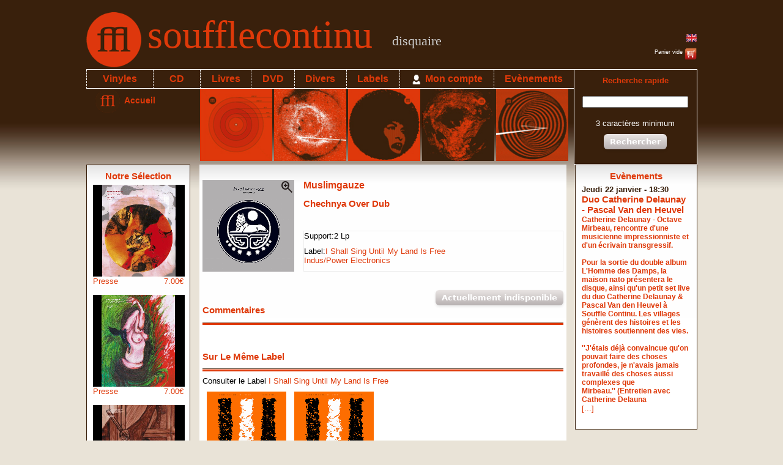

--- FILE ---
content_type: text/html; charset=UTF-8
request_url: https://www.soufflecontinu.com/product/3505342613043-muslimgauze-chechnya-over-dub
body_size: 13041
content:
<!DOCTYPE html>
<html lang="fr" xml:lang="fr" xmlns="http://www.w3.org/1999/xhtml">

<head>

    <meta http-equiv="X-UA-Compatible" content="IE=edge" /> <!-- Optimal Internet Explorer compatibility -->
    <meta name="Robots" content="index, follow" />
    <meta name="revisit-after" content="2 days" />
    <meta name="Reply-to" content="contact@soufflecontinu.com" />
    <meta name="Language" content="fr, en" />
    <meta name="author" content="Souffle Continu" />
    <meta name="expires" content="never" />

    <title>Muslimgauze | Chechnya Over Dub [2 LP]</title>
    <link rel="canonical" href="https://www.soufflecontinu.com/product/3505342613043-muslimgauze-chechnya-over-dub">
    <meta property="og:type" content="website">
    <meta http-equiv="Content-Type" content="text/html; charset=utf-8" />
    <meta http-equiv="content-language" content="en, fr" />
    <meta name="description" content="SOUFFLE CONTINU | Muslimgauze | Chechnya Over Dub [LP]" />
    <meta name="keywords" content="Souffle Continu, disquaire, improvisation, free, contemporaine, avant garde, rock, DVD, vinyle, nouveautés vinyles, nouveautés CD, disquaire indépendant, paris 11, disquaire spécialisé, Sunn o))), Coil, Peter brötzmann, Lustmord, Conrad schnitzler, Six organs of admitance, Genesis p. orridge, Scorn, Sylvain chauveau, Bernard parmegiani, La monte young, John zorn, Eliane radigue, Pauline oliveros, Moondog, Current 93, Godspeed you black emperor, Skullflower, Cornelius cardew, Pierre schaeffer, Oneohtrix point never, This heat, Fred frith, Richard pinhas, Robert wyatt, Brian eno, Finders keepers, Mats gustafsson, Jim o'rourke, Merzbow, Nurse with wound, Throbbing gristle, Melvins, Luc Ferrari" />
    <meta name="subject" content="Souffle Continu - Disquaire Spécialisé, Paris 11" />
    <meta name="google-site-verification" content="Qpmv_AKhUV3Xh-0KnNQtjggxvzkmNMC66-pgoyYE9FU" />
    <meta name="identifier-url" content="https://www.soufflecontinu.com" />
    <meta property="og:title" content="SOUFFLE CONTINU | Muslimgauze | Chechnya Over Dub [LP]">
    <meta property="og:description" content="Nouveautés et Rééditions Vinyles, DVD et CD.">
    <meta property="og:image" content="https://www.soufflecontinu.com/coverImg/eyJwYXRoIjoiY292ZXJzXC8zXC81XC8zNTA1MzQyNjEzMDQzLmpwZyIsInNpemUiOjYwMCwiZ2VucmUiOjMwMCwidHMiOiIyMDI0LTA1LTA3IDIyOjE0OjM5LjAwMDAwMCJ9?MjAyNC0wNS0wNyAyMjoxNDozOS4wMDAwMDA=">
    <meta property="og:url" content="https://www.soufflecontinu.com/product/3505342613043-muslimgauze-chechnya-over-dub">
    <meta name="twitter:site" content="@soufflecontinu">
    <meta name="twitter:title" content="SOUFFLE CONTINU | Muslimgauze | Chechnya Over Dub [LP]">
    <meta name="twitter:description" content="Nouveautés et Rééditions Vinyles, DVD et CD.">
    <meta name="twitter:image" content="https://www.soufflecontinu.com/coverImg/eyJwYXRoIjoiY292ZXJzXC8zXC81XC8zNTA1MzQyNjEzMDQzLmpwZyIsInNpemUiOjYwMCwiZ2VucmUiOjMwMCwidHMiOiIyMDI0LTA1LTA3IDIyOjE0OjM5LjAwMDAwMCJ9?MjAyNC0wNS0wNyAyMjoxNDozOS4wMDAwMDA=">
    <meta name="twitter:card" content="summary">

    <link rel="apple-touch-icon" sizes="57x57" href="/assets/favicons/apple-icon-57x57.png">
    <link rel="apple-touch-icon" sizes="60x60" href="/assets/favicons/apple-icon-60x60.png">
    <link rel="apple-touch-icon" sizes="72x72" href="/assets/favicons/apple-icon-72x72.png">
    <link rel="apple-touch-icon" sizes="76x76" href="/assets/favicons/apple-icon-76x76.png">
    <link rel="apple-touch-icon" sizes="114x114" href="/assets/favicons/apple-icon-114x114.png">
    <link rel="apple-touch-icon" sizes="120x120" href="/assets/favicons/apple-icon-120x120.png">
    <link rel="apple-touch-icon" sizes="144x144" href="/assets/favicons/apple-icon-144x144.png">
    <link rel="apple-touch-icon" sizes="152x152" href="/assets/favicons/apple-icon-152x152.png">
    <link rel="apple-touch-icon" sizes="180x180" href="/assets/favicons/apple-icon-180x180.png">
    <link rel="icon" type="image/png" sizes="192x192" href="/assets/favicons/android-icon-192x192.png">
    <link rel="icon" type="image/png" sizes="32x32" href="/assets/favicons/favicon-32x32.png">
    <link rel="icon" type="image/png" sizes="96x96" href="/assets/favicons/favicon-96x96.png">
    <link rel="icon" type="image/png" sizes="16x16" href="/assets/favicons/favicon-16x16.png">
    <link rel="manifest" href="/assets/favicons/manifest.json">
    <link rel="sitemap" type="application/xml" title="Sitemap" href="/sitemap.xml">
    <script src="//cdnjs.cloudflare.com/ajax/libs/jquery/3.6.0/jquery.min.js"></script>
    <script type="application/ld+json">{"@context":"http://schema.org","@type":"Organization","name":"SOUFFLE CONTINU","url":"https://www.soufflecontinu.com","logo":"https://www.soufflecontinu.com/assets/logoffl.png","image":"https://www.soufflecontinu.com/assets/boutique1.jpg","description":"Disquaire Libraire Sp\u00e9cialis\u00e9 - Nouveaut\u00e9s et R\u00e9\u00e9ditions Vinyles, CD, DVD...","email":"contact@soufflecontinu.com","telephone":"+33140241721","openingHours":"Mo,Tu,We,Th,fr 11:00-19:00 Sa 11:00-20:00","address":{"@type":"PostalAddress","addressCountry":"FR","addressLocality":"Paris","postalCode":"75011","streetAddress":"22 rue Gerbier"}}</script>    <script type="application/ld+json">{"@context":"https://schema.org","@type":"WebSite","name":"Souffle Continu search","url":"https://www.soufflecontinu.com","potentialAction":{"@type":"SearchAction","target":{"@type":"EntryPoint","urlTemplate":"https://www.soufflecontinu.com/search/?term={search_term_string}"},"query-input":"required name=search_term_string"}}</script>    <!-- Google Tag Manager -->
    <script>(function(w,d,s,l,i){w[l]=w[l]||[];w[l].push({'gtm.start':
    new Date().getTime(),event:'gtm.js'});var f=d.getElementsByTagName(s)[0],
    j=d.createElement(s),dl=l!='dataLayer'?'&l='+l:'';j.async=true;j.src=
    'https://www.googletagmanager.com/gtm.js?id='+i+dl;f.parentNode.insertBefore(j,f);
    })(window,document,'script','dataLayer','GTM-TSJGQSKB');</script>
    <!-- End Google Tag Manager -->
    <script async src="https://cdnjs.cloudflare.com/ajax/libs/jquery-modal/0.9.2/jquery.modal.min.js"></script>

    <script src="https://cdnjs.cloudflare.com/ajax/libs/URI.js/1.19.11/URI.min.js" integrity="sha512-HBrZaiSIpZkFPGkutbgouEKsfM+HCrfyioscGYbNPPWb7kvMQcfKzMo35yXb+X+eaOOzpu6UkppcJXfKKO/UqQ==" crossorigin="anonymous" referrerpolicy="no-referrer"></script>
    <meta name="viewport" content="width=1100">


    <meta name="msapplication-TileColor" content="#ffffff">
        <script src="/js/shop.js?2b74fce5c4e00c40f4fb57af8bff70bd"></script>    <meta name="msapplication-TileImage" content="/assets/favicons/ms-icon-144x144.png">
    <link rel="alternate" type="application/rss+xml" title="Nouveautés Souffle Continu" href="https://www.soufflecontinu.com/news.xml" />
    <link rel="alternate" type="application/rss+xml" title="évènements Souffle Continu" href="https://www.soufflecontinu.com/evenement.xml" />


    
    <script type="text/javascript">
        function MM_openBrWindow(theURL, winName, features) { //v2.0
            window.open(theURL, winName, features);
        }
    </script>




</head>

<body>

    <link rel="preload" href="/css/shop.css?2b74fce5c4e00c40f4fb57af8bff70bd" rel="stylesheet" as="style" onload="this.onload=null;this.rel='stylesheet'">
    <noscript>
        <link rel="stylesheet" href=href="/css/shop.css?2b74fce5c4e00c40f4fb57af8bff70bd">
    </noscript>
    <link rel="preload" href="/css/mainMenu.css?2b74fce5c4e00c40f4fb57af8bff70bd" rel="stylesheet" as="style" onload="this.onload=null;this.rel='stylesheet'">
    <noscript>
        <link rel="stylesheet" href=href="/css/mainMenu.css?2b74fce5c4e00c40f4fb57af8bff70bd">
    </noscript>
    <link rel="stylesheet" href="https://cdnjs.cloudflare.com/ajax/libs/jqueryui/1.13.2/themes/base/jquery-ui.min.css">
    <link rel="stylesheet" href="https://fonts.googleapis.com/css2?family=Material+Symbols+Outlined:opsz,wght,FILL,GRAD@20..48,100..700,0..1,-50..200" />
    <link rel="stylesheet" href="https://cdnjs.cloudflare.com/ajax/libs/jquery-modal/0.9.1/jquery.modal.min.css" />
    <!-- Google Tag Manager (noscript) -->
    <noscript><iframe src="https://www.googletagmanager.com/ns.html?id=GTM-TSJGQSKB"
    height="0" width="0" style="display:none;visibility:hidden"></iframe></noscript>
    <!-- End Google Tag Manager (noscript) -->
    <script src="https://www.paypal.com/sdk/js?client-id=ARujkZodAkPzY7raMt_-2qsfCOq53pJI913lQEaFWZXpkxFUcrSmZtp6quUiHytcWNxpIO0_9eTUA9Ku&currency=EUR&disable-funding=credit,card"> </script> <!-- Required. Replace SB_CLIENT_ID with your sandbox client ID.-->

    <div id="global">
        <div id="SouffleContinu">
            <div id="SouffleContinu-logo"><a href="/"><img src="/assets/logoffl.png" alt="Menu Accueil" style="width:90px; height:90px" title="Menu Accueil" /></a></div>
            <div id="SouffleContinu-titre" style=" font-family:'Times New Roman', Times, serif; font-size:64px; color:#DF3909">soufflecontinu&nbsp;</div>
            <div id="SouffleContinu-suffixe" style="font-family:'Times New Roman', Times, serif; font-size:22px; color:#CCCCCC">disquaire </div>
                        <div id="SouffleContinu-account">
                <div id='account-name'>&nbsp;</div><div id='account-logout'></div><div id='switch-lang'>
<a href ="#" onclick="switchLang('GB')" >
<img src='/assets/GB.gif' style='margin-top:5px; margin-bottom:5px' width='17' height='12' border='0' alt='Switch to English version' title='Switch to English version' /></a></div><div id='small-card'><a style='color:white;font-size:0.7em' href='https://www.soufflecontinu.com/panier/'>Panier vide <img src='/assets/panier.png' width='20' height='20' align='middle' alt='Panier vide ' title='Panier vide ' /></a></div>            </div>
        </div>
        <div id="sc-menu-band">
            <div class="sc-menu-item sc-menu-item0"><a href="https://www.soufflecontinu.com/support/lp/" title="News Vinyls">Vinyles</a></div>
            <div class="sc-menu-item sc-menu-item1"><a href="https://www.soufflecontinu.com/support/cd/" title="News CD">CD</a></div>
            <div class="sc-menu-item sc-menu-item2"><a href="https://www.soufflecontinu.com/support/livre/" title="News Livres/Books">Livres</a></div>
            <div class="sc-menu-item sc-menu-item3"><a href="https://www.soufflecontinu.com/support/dvd/" title="News DVD">DVD</a></div>
            <div class="sc-menu-item sc-menu-item4"><a href="https://www.soufflecontinu.com/support/divers/" title="News Divers/Miscellaneous">Divers</a></div>
            <div class="sc-menu-item sc-menu-item5"><a href="https://www.soufflecontinu.com/labels/" title="Labels">Labels</a></div>
            <div class="sc-menu-item sc-menu-item6"><a href="https://www.soufflecontinu.com/compte/" title="Mon compte"><img src="/assets/userwhite.png" alt="Mon compte" width="20px" height="20px" align="absmiddle" />&nbsp;Mon compte</a></div>
            <div class="sc-menu-item sc-menu-item7"><a href="https://www.soufflecontinu.com/evenements/" title="Evenements/Showcases">Evènements</a></div>
            <div class="sc-menu-item-search">
                <form id="rapidsearch" name="rapidsearch" method="post" action="https://www.soufflecontinu.com/search/">
                    <div class="rapidsearch-title">Recherche rapide </div>
                    <div class="rapidsearch-input"><input name="term" id="searchInput" type="text" /></div>
                    <div id="search_warn">3 caractères minimum</div>
                    <div id="search_bt"><button type="submit" id="searchButton" disabled class="button searchButton"  title="searchButton" > Rechercher</button></div>
                </form>
            </div>
            <div class="popMenu sc-menu-shortcuts">
                <ul>
                    <li style="width:170px; font-size:1.2em ; margin-top:0px; margin-left:15px; font-weight:bold"><a href="/"><img src="/assets/logoffl2.png" alt="Menu Accueil" width="40px" height="40px" border="0" align="absmiddle" title="Menu Accueil" />&nbsp;&nbsp;Accueil</a>
                        <ul class="uMenu">
                            <li><a href="https://www.soufflecontinu.com">Accueil</a></li>
                            <li><a href="https://www.soufflecontinu.com/compte/">Mon compte</a></li>
                            <li><a href="https://www.soufflecontinu.com/boutique/">Le magasin à Paris</a></li>
                            <li><a href="https://www.soufflecontinu.com/contact/">Nous contacter</a></li>
                            <li><a href="https://www.soufflecontinu.com/shipping/">Frais de livraison</a></li>
                            <!--    <li><a href="https://www.soufflecontinu.com?f=links">Liens</a></li> -->
                            <li><a href="https://www.soufflecontinu.com/cgv/">Conditions générales de vente</a></li>
                        </ul>
                    </li>
                </ul>
            </div>
            <div class="popMenu  icons-menu">
                <ul> <li><a href="https://www.soufflecontinu.com/genre/500-electro/"><img src="/assets/500.jpg" alt="Univers Electro" title="Univers Electro" border="0" width="118" height="118" /></a><ul class="uMenu"> <li><a class="ssmenu" href="https://www.soufflecontinu.com/genre/507-dub-techno/">Dub Techno</a></li> <li><a class="ssmenu" href="https://www.soufflecontinu.com/genre/502-dub/breakbeat/hip-hop/">Dub/Breakbeat/Hip Hop</a></li> <li><a class="ssmenu" href="https://www.soufflecontinu.com/genre/509-dubstep-/-grime/">Dubstep / Grime</a></li> <li><a class="ssmenu" href="https://www.soufflecontinu.com/genre/208-e.b.m/">E.b.m</a></li> <li><a class="ssmenu" href="https://www.soufflecontinu.com/genre/500-electro/">Electro</a></li> <li><a class="ssmenu" href="https://www.soufflecontinu.com/genre/209-electro-indus/">Electro Indus</a></li> <li><a class="ssmenu" href="https://www.soufflecontinu.com/genre/405-electro-jazz/">Electro Jazz</a></li> <li><a class="ssmenu" href="https://www.soufflecontinu.com/genre/101-electro-pop/synth-pop/">Electro Pop/Synth Pop</a></li> <li><a class="ssmenu" href="https://www.soufflecontinu.com/genre/504-electronica/">Electronica</a></li> <li><a class="ssmenu" href="https://www.soufflecontinu.com/genre/307-electronique-minimale/">Electronique Minimale</a></li> <li><a class="ssmenu" href="https://www.soufflecontinu.com/genre/511-hip-hop/">Hip-Hop</a></li> <li><a class="ssmenu" href="https://www.soufflecontinu.com/genre/510-leftfield---downtempo/">Leftfield - Downtempo</a></li> <li><a class="ssmenu" href="https://www.soufflecontinu.com/genre/505-minimal-synth/">Minimal Synth</a></li> <li><a class="ssmenu" href="https://www.soufflecontinu.com/genre/506-minimal-wave/">Minimal Wave</a></li> <li><a class="ssmenu" href="https://www.soufflecontinu.com/genre/508-techno/">Techno</a></li> <li><a class="ssmenu" href="https://www.soufflecontinu.com/genre/503-trip-hop/">Trip Hop</a></li> </ul></li><li><a href="https://www.soufflecontinu.com/genre/300-experimental/"><img src="/assets/300.jpg" alt="Univers Experimental" title="Univers Experimental" border="0" width="118" height="118" /></a><ul class="uMenu"> <li><a class="ssmenu" href="https://www.soufflecontinu.com/genre/309-ambient/">Ambient</a></li> <li><a class="ssmenu" href="https://www.soufflecontinu.com/genre/313-art-brut/">Art Brut</a></li> <li><a class="ssmenu" href="https://www.soufflecontinu.com/genre/310-bande-originale-de-film---original-soundtrack/">Bande Originale De Film - Original Soundtrack</a></li> <li><a class="ssmenu" href="https://www.soufflecontinu.com/genre/314-cinéma-animation-/-experimental/">Cinéma Animation / Experimental</a></li> <li><a class="ssmenu" href="https://www.soufflecontinu.com/genre/308-drone/">Drone</a></li> <li><a class="ssmenu" href="https://www.soufflecontinu.com/genre/311-early-electronics/">Early Electronics</a></li> <li><a class="ssmenu" href="https://www.soufflecontinu.com/genre/303-electro-acoustique/">Electro Acoustique</a></li> <li><a class="ssmenu" href="https://www.soufflecontinu.com/genre/307-electronique-minimale/">Electronique Minimale</a></li> <li><a class="ssmenu" href="https://www.soufflecontinu.com/genre/300-experimental/">Experimental</a></li> <li><a class="ssmenu" href="https://www.soufflecontinu.com/genre/306-field-recording/">Field Recording</a></li> <li><a class="ssmenu" href="https://www.soufflecontinu.com/genre/102-free-rock/">Free Rock</a></li> <li><a class="ssmenu" href="https://www.soufflecontinu.com/genre/207-harsh-noise/">Harsh Noise</a></li> <li><a class="ssmenu" href="https://www.soufflecontinu.com/genre/301-impro/">Impro</a></li> <li><a class="ssmenu" href="https://www.soufflecontinu.com/genre/312-minimalisme-/-réductionnisme/">Minimalisme / Réductionnisme</a></li> <li><a class="ssmenu" href="https://www.soufflecontinu.com/genre/302-musique-contemporaine/">Musique Contemporaine</a></li> <li><a class="ssmenu" href="https://www.soufflecontinu.com/genre/305-musique-experimentale/">Musique Experimentale</a></li> <li><a class="ssmenu" href="https://www.soufflecontinu.com/genre/316-neo-classique/">Neo Classique</a></li> <li><a class="ssmenu" href="https://www.soufflecontinu.com/genre/315-new-age/">New Age</a></li> <li><a class="ssmenu" href="https://www.soufflecontinu.com/genre/106-noise/">Noise</a></li> <li><a class="ssmenu" href="https://www.soufflecontinu.com/genre/304-poesie-sonore/fluxus/art-contemporain/lettrisme/">Poesie Sonore/Fluxus/Art Contemporain/Lettrisme</a></li> </ul></li><li><a href="https://www.soufflecontinu.com/genre/400-jazz/"><img src="/assets/400.jpg" alt="Univers Jazz" title="Univers Jazz" border="0" width="118" height="118" /></a><ul class="uMenu"> <li><a class="ssmenu" href="https://www.soufflecontinu.com/genre/410-afro-beat/">Afro-Beat</a></li> <li><a class="ssmenu" href="https://www.soufflecontinu.com/genre/408-afro-jazz/">Afro-Jazz</a></li> <li><a class="ssmenu" href="https://www.soufflecontinu.com/genre/402-blues/musiques-trad/">Blues/Musiques Trad</a></li> <li><a class="ssmenu" href="https://www.soufflecontinu.com/genre/414-bop-/-hard-bop/">Bop / Hard Bop</a></li> <li><a class="ssmenu" href="https://www.soufflecontinu.com/genre/409-dub-/-reggae/">Dub / Reggae</a></li> <li><a class="ssmenu" href="https://www.soufflecontinu.com/genre/405-electro-jazz/">Electro Jazz</a></li> <li><a class="ssmenu" href="https://www.soufflecontinu.com/genre/404-free-jazz/">Free Jazz</a></li> <li><a class="ssmenu" href="https://www.soufflecontinu.com/genre/301-impro/">Impro</a></li> <li><a class="ssmenu" href="https://www.soufflecontinu.com/genre/400-jazz/">Jazz</a></li> <li><a class="ssmenu" href="https://www.soufflecontinu.com/genre/406-jazz-contemporain/">Jazz Contemporain</a></li> <li><a class="ssmenu" href="https://www.soufflecontinu.com/genre/401-jazz-europeen/">Jazz Europeen</a></li> <li><a class="ssmenu" href="https://www.soufflecontinu.com/genre/413-jazz-funk/">Jazz Funk</a></li> <li><a class="ssmenu" href="https://www.soufflecontinu.com/genre/412-jazz-rock/">Jazz-Rock</a></li> <li><a class="ssmenu" href="https://www.soufflecontinu.com/genre/407-klezmer/">Klezmer</a></li> <li><a class="ssmenu" href="https://www.soufflecontinu.com/genre/403-soul-/-funk/">Soul / Funk</a></li> <li><a class="ssmenu" href="https://www.soufflecontinu.com/genre/411-spiritual-jazz/">Spiritual Jazz</a></li> </ul></li><li><a href="https://www.soufflecontinu.com/genre/200-metal/"><img src="/assets/200.jpg" alt="Univers Metal" title="Univers Metal" border="0" width="118" height="118" /></a><ul class="uMenu"> <li><a class="ssmenu" href="https://www.soufflecontinu.com/genre/213-black-metal/">Black Metal</a></li> <li><a class="ssmenu" href="https://www.soufflecontinu.com/genre/116-coldwave/darkwave/">Coldwave/Darkwave</a></li> <li><a class="ssmenu" href="https://www.soufflecontinu.com/genre/218-dark-ambient/">Dark Ambient</a></li> <li><a class="ssmenu" href="https://www.soufflecontinu.com/genre/203-dark-folk/neo-folk/">Dark Folk/Neo Folk</a></li> <li><a class="ssmenu" href="https://www.soufflecontinu.com/genre/214-death-metal/">Death Metal</a></li> <li><a class="ssmenu" href="https://www.soufflecontinu.com/genre/212-doom/">Doom</a></li> <li><a class="ssmenu" href="https://www.soufflecontinu.com/genre/308-drone/">Drone</a></li> <li><a class="ssmenu" href="https://www.soufflecontinu.com/genre/208-e.b.m/">E.b.m</a></li> <li><a class="ssmenu" href="https://www.soufflecontinu.com/genre/209-electro-indus/">Electro Indus</a></li> <li><a class="ssmenu" href="https://www.soufflecontinu.com/genre/220-funeral-folk/">Funeral Folk</a></li> <li><a class="ssmenu" href="https://www.soufflecontinu.com/genre/211-gothic-metal/">Gothic Metal</a></li> <li><a class="ssmenu" href="https://www.soufflecontinu.com/genre/201-gothic-rock/">Gothic Rock</a></li> <li><a class="ssmenu" href="https://www.soufflecontinu.com/genre/207-harsh-noise/">Harsh Noise</a></li> <li><a class="ssmenu" href="https://www.soufflecontinu.com/genre/205-heavenly-voices/medieval/">Heavenly Voices/Medieval</a></li> <li><a class="ssmenu" href="https://www.soufflecontinu.com/genre/219-heavy-metal/">Heavy Metal</a></li> <li><a class="ssmenu" href="https://www.soufflecontinu.com/genre/206-indus/power-electronics/">Indus/Power Electronics</a></li> <li><a class="ssmenu" href="https://www.soufflecontinu.com/genre/204-martial/neo-classique/">Martial/Neo Classique</a></li> <li><a class="ssmenu" href="https://www.soufflecontinu.com/genre/200-metal/">Metal</a></li> <li><a class="ssmenu" href="https://www.soufflecontinu.com/genre/221-metal-experimental/">Metal Experimental</a></li> <li><a class="ssmenu" href="https://www.soufflecontinu.com/genre/210-metal-indus/">Metal Indus</a></li> <li><a class="ssmenu" href="https://www.soufflecontinu.com/genre/216-post-core/sludge/">Post Core/Sludge</a></li> <li><a class="ssmenu" href="https://www.soufflecontinu.com/genre/104-punk/hardcore/">Punk/Hardcore</a></li> <li><a class="ssmenu" href="https://www.soufflecontinu.com/genre/107-stoner/">Stoner</a></li> <li><a class="ssmenu" href="https://www.soufflecontinu.com/genre/215-thrash/grindcore/">Thrash/Grindcore</a></li> </ul></li><li><a href="https://www.soufflecontinu.com/genre/100-rockpop/"><img src="/assets/100.jpg" alt="Univers Rockpop" title="Univers Rockpop" border="0" width="118" height="118" /></a><ul class="uMenu"> <li><a class="ssmenu" href="https://www.soufflecontinu.com/genre/118-american-primitives/">American Primitives</a></li> <li><a class="ssmenu" href="https://www.soufflecontinu.com/genre/130-blues-rock/">Blues Rock</a></li> <li><a class="ssmenu" href="https://www.soufflecontinu.com/genre/129-chanson/">Chanson</a></li> <li><a class="ssmenu" href="https://www.soufflecontinu.com/genre/116-coldwave/darkwave/">Coldwave/Darkwave</a></li> <li><a class="ssmenu" href="https://www.soufflecontinu.com/genre/125-country/folk/">Country/Folk</a></li> <li><a class="ssmenu" href="https://www.soufflecontinu.com/genre/123-dark-jazz/">Dark Jazz</a></li> <li><a class="ssmenu" href="https://www.soufflecontinu.com/genre/101-electro-pop/synth-pop/">Electro Pop/Synth Pop</a></li> <li><a class="ssmenu" href="https://www.soufflecontinu.com/genre/110-folk/americana/">Folk/Americana</a></li> <li><a class="ssmenu" href="https://www.soufflecontinu.com/genre/103-free-folk/">Free Folk</a></li> <li><a class="ssmenu" href="https://www.soufflecontinu.com/genre/102-free-rock/">Free Rock</a></li> <li><a class="ssmenu" href="https://www.soufflecontinu.com/genre/122-heavy-rock/">Heavy Rock</a></li> <li><a class="ssmenu" href="https://www.soufflecontinu.com/genre/113-krautrock/">Krautrock</a></li> <li><a class="ssmenu" href="https://www.soufflecontinu.com/genre/126-library-music/">Library Music</a></li> <li><a class="ssmenu" href="https://www.soufflecontinu.com/genre/119-math-rock/">Math Rock</a></li> <li><a class="ssmenu" href="https://www.soufflecontinu.com/genre/131-néo-classique/">Néo Classique</a></li> <li><a class="ssmenu" href="https://www.soufflecontinu.com/genre/105-no-wave/">No Wave</a></li> <li><a class="ssmenu" href="https://www.soufflecontinu.com/genre/106-noise/">Noise</a></li> <li><a class="ssmenu" href="https://www.soufflecontinu.com/genre/124-noise-rock/">Noise Rock</a></li> <li><a class="ssmenu" href="https://www.soufflecontinu.com/genre/121-post-punk/">Post Punk</a></li> <li><a class="ssmenu" href="https://www.soufflecontinu.com/genre/115-post-rock/">Post Rock</a></li> <li><a class="ssmenu" href="https://www.soufflecontinu.com/genre/111-progressif/">Progressif</a></li> <li><a class="ssmenu" href="https://www.soufflecontinu.com/genre/109-psyche/">Psyche</a></li> <li><a class="ssmenu" href="https://www.soufflecontinu.com/genre/120-punk/garage/">Punk/Garage</a></li> <li><a class="ssmenu" href="https://www.soufflecontinu.com/genre/104-punk/hardcore/">Punk/Hardcore</a></li> <li><a class="ssmenu" href="https://www.soufflecontinu.com/genre/108-rock-60's70's/">Rock 60'S70'S</a></li> <li><a class="ssmenu" href="https://www.soufflecontinu.com/genre/112-rock-in-opposition/">Rock In Opposition</a></li> <li><a class="ssmenu" href="https://www.soufflecontinu.com/genre/114-rock-indé/">Rock Indé</a></li> <li><a class="ssmenu" href="https://www.soufflecontinu.com/genre/100-rockpop/">Rockpop</a></li> <li><a class="ssmenu" href="https://www.soufflecontinu.com/genre/128-shoegaze/">Shoegaze</a></li> <li><a class="ssmenu" href="https://www.soufflecontinu.com/genre/127-space-rock-/-heavy-psych/">Space Rock / Heavy Psych</a></li> <li><a class="ssmenu" href="https://www.soufflecontinu.com/genre/107-stoner/">Stoner</a></li> <li><a class="ssmenu" href="https://www.soufflecontinu.com/genre/117-world-psychedelia/">World Psychedelia</a></li> </ul></li>                </ul>
            </div>
        </div>
        <div id="main">


            <div id="secondaire">

                <div id="evenement">
                    <h2 style="text-align:center">Evènements</h2>


    <p class="dateEV">Jeudi 22 janvier - 18:30</p>

    <p class="artisteEV"><a href="https://www.soufflecontinu.com/evenements/?p=AVOIR">Duo Catherine Delaunay - Pascal Van den Heuvel</a></p>

    <div class="texteEV">
        <span class='bbEV'><p>Catherine Delaunay - Octave Mirbeau, rencontre d'une musicienne impressionniste et d'un écrivain transgressif.&nbsp;</p><p><br></p><p>Pour la sortie du double album L'Homme des Damps, la maison nato présentera le disque, ainsi qu'un petit set live du duo Catherine Delaunay &amp; Pascal Van den Heuvel à Souffle Continu. Les villages génèrent des histoires et les histoires soutiennent des vies.<br></p><p><br>''J'étais déjà convaincue qu'on pouvait faire des choses profondes, je n'avais jamais travaillé des choses aussi complexes que Mirbeau.''&nbsp;(Entretien avec Catherine Delauna</span></div>
<span style="align:right"><a href="https://www.soufflecontinu.com/evenements/?p=AVOIR">[...]</a></span><p>&nbsp;</p>                </div>
                

                <p>&nbsp;</p>
                <p><img class="spacer" alt="_" src="/assets/o.gif" width="200px" height="3" /></p>
                <div id="boutique">
                    
<h2 style="text-align:center">La Boutique</h2>
<p><a href="/boutique/"><img src="/assets/boutique14.jpg" alt="boutique" title="boutique" border="0" /></a></p>
<p style="margin-top:5px">
	20-22 rue Gerbier<br />
	75011 Paris<br />
	M° Philippe Auguste<br />
	M° Voltaire </p>
<p><a href="/contact/">Contactez-nous </a>
</p>                </div>

                <p>&nbsp;</p>
                <p><img class="spacer" alt="_" src="/assets/o.gif" width="200px" height="3" /></p>


                <div id="rss" style="text-align: center;">
                    <h2 style="text-align:center">Restez informés !</h2>
                    <span> <a href="https://www.instagram.com/soufflecontinu/" target="_blank">
                            <img src="/assets/insta.png" style="width:50px" alt="instagram" title="instagram" border="0" align="absmiddle" />
                        </a></span>
                    <span style="width:20px; display:inline-block">&nbsp;</span>
                    <span> <a href="http://www.facebook.com/soufflecontinu" target="_blank">
                            <img src="/assets/facebook.png" style="width:50px" alt="facebook" title="facebook" border="0" align="absmiddle" />
                        </a></span>
                </div>
                <p>&nbsp;</p>
                <p><img class="spacer" alt="_" src="/assets/o.gif" width="200px" height="3" /></p>

                <div id="newsletter">
                    <style>
    div#sib_embed_signup .needsfilled input {
        border-color: #B94A48 !important;
        color: #B94A48 !important;
    }

    div#sib_embed_signup .needsfilled {
        color: #B94A48 !important;
    }

    div#sib_embed_signup input[type="text"] {
        border: 1px solid #CCCCCC;
        border-radius: 4px;
        -moz-border-radius: 4px;
        -webkit-border-radius: 4px;
    }

    div#sib_embed_signup input[type=number]::-webkit-inner-spin-button,
    div#sib_embed_signup input[type=number]::-webkit-outer-spin-button {
        -webkit-appearance: none;
        -moz-appearance: none;
        margin: 0;
    }

    div#sib_embed_signup input[type=number] {
        -moz-appearance: textfield;
    }

    div#sib_embed_signup div.message_area {
        position: relative;
        padding: 10px 30px 10px 10px;
        margin: 0px 0px 10px 0px;
        font-size: 14px;
        border-radius: 5px;
        -webkit-border-radius: 5px;
        -moz-border-radius: 5px;
        box-sizing: border-box;
    }

    div#sib_embed_signup div.message_area button.close {
        position: absolute;
        right: 8px;
        top: 8px;
        color: inherit;
        background: 0 0;
        border: 0;
        padding: 0px;
        -webkit-appearance: none;
        cursor: pointer;
        font-weight: bold;
        font-size: 14px;
    }

    .tipicon {
        cursor: pointer;
        padding: 3px 7px;
        font-size: 12px;
        font-weight: bold;
        line-height: 1.2;
        color: #fff;
        text-align: center;
        vertical-align: baseline;
        background-color: #999;
        border-radius: 10px;
        text-decoration: none;
    }

    .tooltip {
        display: inline;
        position: absolute;
        left: 97%;
    }

    .tooltip:hover:after {
        background: #333;
        background: rgba(0, 0, 0, .8);
        border-radius: 5px;
        color: #fff;
        content: attr(data-title);
        right: -2px;
        bottom: 26px;
        padding: 5px 15px;
        position: absolute;
        z-index: 98;
        width: 220px;
    }

    .tooltip_small:hover:after {
        padding: 5px 5px;
        width: 150px;
    }

    .tooltip:hover:before {
        border: solid;
        border-color: #333 transparent;
        border-width: 6px 6px 0 6px;
        bottom: 20px;
        content: "";
        left: 1px;
        position: absolute;
        z-index: 99;
    }

    .sib-dropdown-menu.flag-icon {
        display: none;
        height: 100px;
        overflow-x: inherit;
        min-width: 230px;
        font-size: 13px;
        list-style: none;
        padding-left: 14px;
        border: 1px solid rgba(0, 0, 0, .15);
        background: white;
        border-radius: 4px;
        margin-top: 10px;
    }

    .sib-dropdown-menu.flag-icon li {
        margin-bottom: 1px;
    }

    .sib-dropdown-menu.flag-icon li a {
        display: inline-flex;
        white-space: nowrap;
        text-decoration: none;
        color: rgba(0, 0, 0, 0.87);
        box-shadow: none;
    }

    .sms_field .country-block {
        margin-right: 3px !important;
        float: left;
        width: 68px !important;
    }

    .icon-arrow {
        display: inline-block;
        width: 0px;
        height: 0px;
        margin-left: 2px;
        margin-top: 15px;
        border-top: 4px dashed;
        border-right: 4px solid transparent;
        border-left: 4px solid transparent;
        vertical-align: middle;
    }

    .sib-dropdown-toggle.country-flg {
        display: inline-block;
        font-size: 13px;
    }

    #sms_prefix {
        font-size: 11px !important;
    }

    div#sib_embed_signup .sib-container {
        background: rgb(252, 252, 252);
    }

    div#sib_embed_signup .sib-container h1 {
        font-family: 'Helvetica Neue', Helvetica, Arial, sans-serif;
    }

    div#sib_embed_signup h1.title {
        font-size: 24px;
    }

    div#sib_embed_signup .sib-container .forms-builder-footer,
    div#sib_embed_signup .sib-container .description,
    div#sib_embed_signup .sib-container .fake-label,
    div#sib_embed_signup .sib-container .row,
    div#sib_embed_signup .sib-container #company-name {
        font-family: 'Helvetica Neue', Helvetica, Arial, sans-serif;
    }

    div#sib_embed_signup .forms-builder-footer,
    div#sib_embed_signup div.description,
    div#sib_embed_signup .fake-label,
    div#sib_embed_signup .row {
        font-size: 11px;
    }

    div#sib_embed_signup .sib-container .button {
        font-family: 'Helvetica Neue', Helvetica, Arial, sans-serif;
    }

    div#sib_embed_signup .button {
        font-size: 11px;
    }

    div#sib_embed_signup .sib-containter h1 {
        color: #df3809;
    }

    div#sib_embed_signup .sib-container {
        color: #343434;
    }

    div#sib_embed_signup .sib-container .button {
        color: #ffffff;
    }

    div#sib_embed_signup .sib-container .button {
        background: #776558;
    }

    div#sib_embed_signup .forms-builder-wrapper {
        max-width: 200px;
    }

    div#sib_embed_signup .sib-container {
        padding: 10px 8px 8px;
    }

    div#sib_embed_signup .header {
        padding: 0 5px;
    }

    div#sib_embed_signup h1.title {
        line-height: 24px;
    }

    div#sib_embed_signup h3.company-name {
        line-height: 14px;
    }

    div#sib_embed_signup div.description {
        padding: 0 5px 10px;
    }

    div#sib_embed_signup div.row {
        padding: 5px 10px !important;
    }

    div#sib_embed_signup input[type=text] {
        padding: 4px;
        width: 100% !important;
        box-sizing: border-box;
    }

    div#sib_embed_signup input[type=number] {
        padding: 4px;
        width: 100% !important;
        box-sizing: border-box;
    }

    div#sib_embed_signup button {
        padding: 0px 10px;
    }

    div#sib_embed_signup .tooltip {
        left: 95%;
    }

    div#sib_embed_signup div.message_area {
        font-size: 11px;
    }

    #gcaptcha {
        transform: scale(1) !important;
    }
</style>
<div id="sib_embed_signup">
    <div class="forms-builder-wrapper" style="position:relative;margin-left: auto;margin-right: auto;"> <input type="hidden" id="sib_embed_signup_lang" value="fr"> <input type="hidden" id="sib_embed_invalid_email_message" value="Cette adresse email n'est pas valide."> <input type="hidden" name="primary_type" id="primary_type" value="email">
        <div id="sib_loading_gif_area" style="position: absolute;z-index: 9999;display: none;"> <img src="https://my.sendinblue.com/public/theme/version4/assets/images/loader_sblue.gif" alt="loader" style="display: block;margin-left: auto;margin-right: auto;position: relative;top: 40%;"> </div>
        <form class="description" id="theform" name="theform" action="https://my.sendinblue.com/users/subscribeembed/js_id/300p1/id/1" onsubmit="return false;"> <input type="hidden" name="js_id" id="js_id" value="300p1"><input type="hidden" name="from_url" id="from_url" value="yes"><input type="hidden" name="hdn_email_txt" id="hdn_email_txt" value="">
            <div class="sib-container rounded ui-sortable" style="border-radius: 4px; position: relative; border-width: 0px !important; border-color: transparent !important; margin: 0px; text-align: left; background: rgba(252, 252, 252, 0) none repeat scroll 0% 0%; padding: 10px 8px 8px;">
                <input type="hidden" name="req_hid" id="req_hid" value="~Captcha" style="font-size: 13px;">
                <div class="header" style="padding: 0px 5px;">
                    <h2 data-editfield="newsletter_name" style=" text-align:center">
                        Newsletter</h2>
                    <h3 id="company-name" style="font-weight: normal; text-align: left; font-size: 14px; margin-bottom: 12px; padding: 0px; margin-top: 0px; font-family: 'Helvetica Neue', Helvetica, Arial, sans-serif; color: rgb(52, 52, 52); display: none;">
                        <br>
                    </h3>
                </div>
                <div class="primary-group email-group forms-builder-group ui-sortable">
                    <div class="row mandatory-email" style="padding: 5px; position: relative; font-family:  Helvetica Neue, Helvetica, Arial, sans-serif; color: rgb(52, 52, 52); font-size: 11px;">
                        <div class="lbl-tinyltr" style="clear:both; float:none; font-family: Helvetica Neue, Helvetica, Arial, sans-serif;">
                            Entrez votre adresse email pour vous inscrire <red style="color:#ff0000;">*</red>
                        </div> <input type="text" name="email" id="email" value="" style="padding: 4px; width: 80%; min-width: auto;">
                        <div style="clear:both;"></div>
                        <div class="hidden-btns"> <br>
                        </div>
                    </div>
                </div>
                <div class="captcha forms-builder-group">
                    <div class="row" style="font-family: Helvetica Neue, Helvetica, Arial, sans-serif; color: rgb(52, 52, 52); font-size: 11px;">
                        <div id="gcaptcha"></div>
                    </div>
                </div>
                <div class="byline" style="font-family: Helvetica Neue, Helvetica, Arial, sans-serif; color: rgb(52, 52, 52); font-weight: bold; font-size: 16px; text-align: center; display: block;">
                    <button type="submit" id="S'inscrire"  class="button searchButton"  title="S'inscrire" > S'inscrire</button>                </div>
                <div style="clear:both;"></div>
            </div>
        </form>
    </div>
</div>
<script type="text/javascript">
    var sib_prefix = 'sib';
    var sib_dateformat = 'dd-mm-yyyy';
</script>
<script async src="https://www.google.com/recaptcha/api.js?onload=myCallBack&render=explicit&hl=fr"></script>
<script>
    var verifyCallback = function(response) {
        if (response.length > 0) {
            $(".captcha > div.row > div.message_area").remove();
        }
    };
    var myCallBack = function() {
        if ($('.captcha > div.row > div#gcaptcha').length > 0) {
            var captcha = grecaptcha.render('gcaptcha', {
                'sitekey': '6Le_mOgZAAAAALGSujWJRhKODczHvWUSxPG89uIJ',
                'theme': 'light',
                'size': 'compact',
                'callback': verifyCallback,
            });
        }
    };
</script>
<script type='text/javascript' src='https://my.sendinblue.com/public/theme/version4/assets/js/src/subscribe-validate.js?v=1605882485'></script>                </div>
                <div>
                    <span style="font-size:0.7em">
                        <br />
                        <br />
                        <br /><br />
                        </span>
                </div>
            </div><!--  FIN DIV SECONDAIRE -->







            <div id="navigation">
                <h2 align="center">Notre sélection</h2><div><a href="/product/0504000000002-revue-&-corrigée-%2523136---juin-2023"><div class="item_cover" title="Revue & Corrigée
#136 - Juin 2023
1 Presse" style="width:150px; height:150px; background-image:url('/coverImg/eyJwYXRoIjoiY292ZXJzXC8wXC81XC8wNTA0MDAwMDAwMDAyLmpwZyIsInNpemUiOjE1MCwiZ2VucmUiOjMwMCwidHMiOiIyMDI0LTA1LTA3IDIyOjE0OjM5LjAwMDAwMCJ9?MjAyNC0wNS0wNyAyMjoxNDozOS4wMDAwMDA=')" id="cover">  <span class="coverZoom material-symbols-outlined">zoom_in</span></div><span style="float:right;height:30px"><span class="articlePrice">7.00€</span> </span>Presse</a></div><div><a href="/product/0528000000002-revue-&-corrigée-%2523141---septembre-2024"><div class="item_cover" title="Revue & Corrigée
#141 - Septembre 2024
1 Presse" style="width:150px; height:150px; background-image:url('/coverImg/eyJwYXRoIjoiY292ZXJzXC8wXC81XC8wNTI4MDAwMDAwMDAyLnBuZyIsInNpemUiOjE1MCwiZ2VucmUiOjMwMCwidHMiOiIyMDI0LTA5LTI0IDE2OjIwOjQ5LjAwMDAwMCJ9?MjAyNC0wOS0yNCAxNjoyMDo0OS4wMDAwMDA=')" id="cover">  <span class="coverZoom material-symbols-outlined">zoom_in</span></div><span style="float:right;height:30px"><span class="articlePrice">7.00€</span> </span>Presse</a></div><div><a href="/product/0538000000002-revue-&-corrigée-%2523143---mars-2025"><div class="item_cover" title="Revue & Corrigée
#143 - Mars 2025
1 Presse" style="width:150px; height:150px; background-image:url('/coverImg/eyJwYXRoIjoiY292ZXJzXC8wXC81XC8wNTM4MDAwMDAwMDAyLnBuZyIsInNpemUiOjE1MCwiZ2VucmUiOjMwMCwidHMiOiIyMDI1LTAzLTIyIDEyOjUyOjQ0LjAwMDAwMCJ9?MjAyNS0wMy0yMiAxMjo1Mjo0NC4wMDAwMDA=')" id="cover">  <span class="coverZoom material-symbols-outlined">zoom_in</span></div><span style="float:right;height:30px"><span class="articlePrice">7.00€</span> </span>Presse</a></div><div><a href="/product/0552000000002-the-wire-%2523503/504---january-/-february-2026"><div class="item_cover" title=" The Wire
#503/504 - January / February 2026
1 Presse" style="width:150px; height:150px; background-image:url('/coverImg/eyJwYXRoIjoiY292ZXJzXC8wXC81XC8wNTUyMDAwMDAwMDAyLnBuZyIsInNpemUiOjE1MCwiZ2VucmUiOjMwMCwidHMiOiIyMDI2LTAxLTIxIDEzOjQwOjMxLjAwMDAwMCJ9?MjAyNi0wMS0yMSAxMzo0MDozMS4wMDAwMDA=')" id="cover">  <span class="coverZoom material-symbols-outlined">zoom_in</span></div><span style="float:right;height:30px"><span class="articlePrice">10.90€</span> </span>Presse</a></div><div><a href="/product/5400863001889-throbbing-gristle-20-jazz-funk-greats"><div class="item_cover" title="Throbbing Gristle
20 Jazz Funk Greats 
1 LP" style="width:150px; height:150px; background-image:url('/coverImg/eyJwYXRoIjoiY292ZXJzXC81XC80XC81NDAwODYzMDAxODg5LnBuZyIsInNpemUiOjE1MCwiZ2VucmUiOjMwMCwidHMiOiIyMDI0LTEyLTE5IDE1OjQzOjU2LjAwMDAwMCJ9?MjAyNC0xMi0xOSAxNTo0Mzo1Ni4wMDAwMDA=')" id="cover">  <span class="coverZoom material-symbols-outlined">zoom_in</span></div><span style="float:right;height:30px"><span class="articlePrice">28.90€</span> </span>LP</a></div><div><a href="/product/3505342614605-eva-fernández-suárez-&-thomas-barrière-adela"><div class="item_cover" title="Eva Fernández Suárez & Thomas Barrière
Adela
1 LP" style="width:150px; height:150px; background-image:url('/coverImg/eyJwYXRoIjoiY292ZXJzXC8zXC81XC8zNTA1MzQyNjE0NjA1LnBuZyIsInNpemUiOjE1MCwiZ2VucmUiOjMwMCwidHMiOiIyMDI1LTA1LTA5IDE2OjIxOjI1LjAwMDAwMCJ9?MjAyNS0wNS0wOSAxNjoyMToyNS4wMDAwMDA=')" id="cover">  <span class="coverZoom material-symbols-outlined">zoom_in</span></div><span style="float:right;height:30px"><span class="articlePrice">21.90€</span> </span>LP</a></div>
            </div> <!--  FIN DIV SECONDAIRE -->





            <!-- CENTRE -->





            <div id="principal">
                <div style="margin:5px">
                    <p>&nbsp;</p><div id="ean_3505342613043" class="articleSheet"><link rel="preload" as="image" href="/coverImg/eyJwYXRoIjoiY292ZXJzXC8zXC81XC8zNTA1MzQyNjEzMDQzLmpwZyIsInNpemUiOjYwMCwiZ2VucmUiOjMwMCwidHMiOiIyMDI0LTA1LTA3IDIyOjE0OjM5LjAwMDAwMCJ9?MjAyNC0wNS0wNyAyMjoxNDozOS4wMDAwMDA=" >
<a id="modalLink" href="#ex1" rel="modal:open"><div class="item_cover" title="Muslimgauze
Chechnya Over Dub
2 LP" style="width:150px; height:150px; background-image:url('/coverImg/eyJwYXRoIjoiY292ZXJzXC8zXC81XC8zNTA1MzQyNjEzMDQzLmpwZyIsInNpemUiOjE1MCwiZ2VucmUiOjMwMCwidHMiOiIyMDI0LTA1LTA3IDIyOjE0OjM5LjAwMDAwMCJ9?MjAyNC0wNS0wNyAyMjoxNDozOS4wMDAwMDA=')" id="cover">  <span class="coverZoom material-symbols-outlined">zoom_in</span></div></a><div id="ex1" style="max-width:608px; padding: 4px;border-radius: 0px;" class="modal"><div class="modal-overflow-container" ><div class="modal-container " style="width:604px" ><div class="modal-content" style="padding: 0px;" width="100%" ><div class="item_cover" title="Muslimgauze
Chechnya Over Dub
2 LP" style="width:600px; height:600px; background-image:url('/coverImg/eyJwYXRoIjoiY292ZXJzXC8zXC81XC8zNTA1MzQyNjEzMDQzLmpwZyIsInNpemUiOjYwMCwiZ2VucmUiOjMwMCwidHMiOiIyMDI0LTA1LTA3IDIyOjE0OjM5LjAwMDAwMCJ9?MjAyNC0wNS0wNyAyMjoxNDozOS4wMDAwMDA=')" id="cover">  <span class="coverZoom material-symbols-outlined">zoom_in</span></div></div></div><span class="modal-container-fw modal-container-control" style="display:none"><span class="material-symbols-outlined"  onclick='coverModalNavFw()'>arrow_forward_ios</span></span><span class="modal-container-bw modal-container-control " style="display:none"><span class="material-symbols-outlined" onclick='coverModalNavBw()' >arrow_back_ios</span></span><div class="coversFollow"></div></div></div><script>
        $(document).ready(()=>{

            $(document).on('click', 'a[rel="modal:open"]', function() {
                $('.coversFollowRatio').html('radio_button_unchecked')
                $('#cover0').html('radio_button_checked')
                $('.modal-container').css('margin-left', `0px`)
              });
        });
        </script><div id="desc"><h1> <span id="artist"><a onClick="scSearch('Muslimgauze')" href="#">Muslimgauze</a></span> <span id="title">Chechnya Over Dub</span></h1> <div id ="details"><div class="detail support"><span id="label"><span class="as_label">Support:</span>2 Lp</span></div><div class="detail"><span id="label"><span class="as_label">Label:</span><a href="https://www.soufflecontinu.com/label/5581-i-shall-sing-until-my-land-is-free-/">I Shall Sing Until My Land Is Free </a></span></div><div class="detail"><span id="genre_206"><a href="https://www.soufflecontinu.com/genre/206-indus/power-electronics/">Indus/Power Electronics</a></span></div></div></div><div id="shop"><form><button disabled type='submit' class="button ArticleSheetButton" name='addToCard' value='Actuellement indisponible'  title="Actuellement indisponible" >Actuellement indisponible</button><span class='lastItem'></span></form></div></div><script type="application/ld+json">{"@context":"https:\/\/schema.org","@type":"Product","category":"LP","gtin13":"3505342613043","gtin":"3505342613043","gtin 13":"3505342613043","mpn":"SONG01","name":"Muslimgauze \u2022 Chechnya Over Dub \u2022  [2 LP]","image":"https:\/\/www.soufflecontinu.com\/coverImg\/eyJwYXRoIjoiY292ZXJzXC8zXC81XC8zNTA1MzQyNjEzMDQzLmpwZyIsInNpemUiOjYwMCwiZ2VucmUiOjMwMCwidHMiOiIyMDI0LTA1LTA3IDIyOjE0OjM5LjAwMDAwMCJ9?MjAyNC0wNS0wNyAyMjoxNDozOS4wMDAwMDA=","sku":"3505342613043","description":"Muslimgauze\\nChechnya-Over-Dub\\n2-LP\\nGenre:-Indus\/Power-Electronics-\\n","brand":{"@type":"Brand","name":"I Shall Sing Until My Land Is Free "},"subjectOf":{"@type":"CreativeWork","name":"Chechnya Over Dub","author":{"@type":"Person","name":"Muslimgauze"}},"offers":{"@type":"Offer","priceSpecification":[{"@type":"UnitPriceSpecification","priceType":"https:\/\/schema.org\/ListPrice","price":"35.00","priceCurrency":"EUR"}],"priceCurrency":"EUR","price":"35.00","priceValidUntil":"2026-01-22T23:59:00+01:00","image":["https:\/\/www.soufflecontinu.com\/coverImg\/eyJwYXRoIjoiY292ZXJzXC8zXC81XC8zNTA1MzQyNjEzMDQzLmpwZyIsInNpemUiOjYwMCwiZ2VucmUiOjMwMCwidHMiOiIyMDI0LTA1LTA3IDIyOjE0OjM5LjAwMDAwMCJ9?MjAyNC0wNS0wNyAyMjoxNDozOS4wMDAwMDA="],"url":"https:\/\/www.soufflecontinu.com\/product\/3505342613043-muslimgauze-chechnya-over-dub","availability":"https:\/\/schema.org\/OutOfStock","itemCondition":"https:\/\/schema.org\/NewCondition","shippingDetails":[{"@type":"OfferShippingDetails","shippingRate":{"@type":"MonetaryAmount","currency":"EUR","value":8.5},"shippingDestination":{"@type":"DefinedRegion","addressCountry":"AD"}},{"@type":"OfferShippingDetails","shippingRate":{"@type":"MonetaryAmount","currency":"EUR","value":9.9},"shippingDestination":{"@type":"DefinedRegion","addressCountry":"AT"}},{"@type":"OfferShippingDetails","shippingRate":{"@type":"MonetaryAmount","currency":"EUR","value":15.9},"shippingDestination":{"@type":"DefinedRegion","addressCountry":"AU"}},{"@type":"OfferShippingDetails","shippingRate":{"@type":"MonetaryAmount","currency":"EUR","value":9.9},"shippingDestination":{"@type":"DefinedRegion","addressCountry":"BE"}},{"@type":"OfferShippingDetails","shippingRate":{"@type":"MonetaryAmount","currency":"EUR","value":9.9},"shippingDestination":{"@type":"DefinedRegion","addressCountry":"BG"}},{"@type":"OfferShippingDetails","shippingRate":{"@type":"MonetaryAmount","currency":"EUR","value":15.9},"shippingDestination":{"@type":"DefinedRegion","addressCountry":"CA"}},{"@type":"OfferShippingDetails","shippingRate":{"@type":"MonetaryAmount","currency":"EUR","value":9.9},"shippingDestination":{"@type":"DefinedRegion","addressCountry":"CH"}},{"@type":"OfferShippingDetails","shippingRate":{"@type":"MonetaryAmount","currency":"EUR","value":9.9},"shippingDestination":{"@type":"DefinedRegion","addressCountry":"CZ"}},{"@type":"OfferShippingDetails","shippingRate":{"@type":"MonetaryAmount","currency":"EUR","value":9.9},"shippingDestination":{"@type":"DefinedRegion","addressCountry":"DE"}},{"@type":"OfferShippingDetails","shippingRate":{"@type":"MonetaryAmount","currency":"EUR","value":9.9},"shippingDestination":{"@type":"DefinedRegion","addressCountry":"DK"}},{"@type":"OfferShippingDetails","shippingRate":{"@type":"MonetaryAmount","currency":"EUR","value":15.9},"shippingDestination":{"@type":"DefinedRegion","addressCountry":"EE"}},{"@type":"OfferShippingDetails","shippingRate":{"@type":"MonetaryAmount","currency":"EUR","value":9.9},"shippingDestination":{"@type":"DefinedRegion","addressCountry":"ES"}},{"@type":"OfferShippingDetails","shippingRate":{"@type":"MonetaryAmount","currency":"EUR","value":9.9},"shippingDestination":{"@type":"DefinedRegion","addressCountry":"FI"}},{"@type":"OfferShippingDetails","shippingRate":{"@type":"MonetaryAmount","currency":"EUR","value":8.5},"shippingDestination":{"@type":"DefinedRegion","addressCountry":"FR"}},{"@type":"OfferShippingDetails","shippingRate":{"@type":"MonetaryAmount","currency":"EUR","value":9.9},"shippingDestination":{"@type":"DefinedRegion","addressCountry":"GB"}},{"@type":"OfferShippingDetails","shippingRate":{"@type":"MonetaryAmount","currency":"EUR","value":9.9},"shippingDestination":{"@type":"DefinedRegion","addressCountry":"GF"}},{"@type":"OfferShippingDetails","shippingRate":{"@type":"MonetaryAmount","currency":"EUR","value":9.9},"shippingDestination":{"@type":"DefinedRegion","addressCountry":"GP"}},{"@type":"OfferShippingDetails","shippingRate":{"@type":"MonetaryAmount","currency":"EUR","value":9.9},"shippingDestination":{"@type":"DefinedRegion","addressCountry":"GR"}},{"@type":"OfferShippingDetails","shippingRate":{"@type":"MonetaryAmount","currency":"EUR","value":15.9},"shippingDestination":{"@type":"DefinedRegion","addressCountry":"HR"}},{"@type":"OfferShippingDetails","shippingRate":{"@type":"MonetaryAmount","currency":"EUR","value":9.9},"shippingDestination":{"@type":"DefinedRegion","addressCountry":"HU"}},{"@type":"OfferShippingDetails","shippingRate":{"@type":"MonetaryAmount","currency":"EUR","value":9.9},"shippingDestination":{"@type":"DefinedRegion","addressCountry":"IE"}},{"@type":"OfferShippingDetails","shippingRate":{"@type":"MonetaryAmount","currency":"EUR","value":15.9},"shippingDestination":{"@type":"DefinedRegion","addressCountry":"IL"}},{"@type":"OfferShippingDetails","shippingRate":{"@type":"MonetaryAmount","currency":"EUR","value":15.9},"shippingDestination":{"@type":"DefinedRegion","addressCountry":"IS"}},{"@type":"OfferShippingDetails","shippingRate":{"@type":"MonetaryAmount","currency":"EUR","value":9.9},"shippingDestination":{"@type":"DefinedRegion","addressCountry":"IT"}},{"@type":"OfferShippingDetails","shippingRate":{"@type":"MonetaryAmount","currency":"EUR","value":15.9},"shippingDestination":{"@type":"DefinedRegion","addressCountry":"JP"}},{"@type":"OfferShippingDetails","shippingRate":{"@type":"MonetaryAmount","currency":"EUR","value":9.9},"shippingDestination":{"@type":"DefinedRegion","addressCountry":"LI"}},{"@type":"OfferShippingDetails","shippingRate":{"@type":"MonetaryAmount","currency":"EUR","value":15.9},"shippingDestination":{"@type":"DefinedRegion","addressCountry":"LT"}},{"@type":"OfferShippingDetails","shippingRate":{"@type":"MonetaryAmount","currency":"EUR","value":9.9},"shippingDestination":{"@type":"DefinedRegion","addressCountry":"LU"}},{"@type":"OfferShippingDetails","shippingRate":{"@type":"MonetaryAmount","currency":"EUR","value":15.9},"shippingDestination":{"@type":"DefinedRegion","addressCountry":"LV"}},{"@type":"OfferShippingDetails","shippingRate":{"@type":"MonetaryAmount","currency":"EUR","value":8.5},"shippingDestination":{"@type":"DefinedRegion","addressCountry":"MC"}},{"@type":"OfferShippingDetails","shippingRate":{"@type":"MonetaryAmount","currency":"EUR","value":15.9},"shippingDestination":{"@type":"DefinedRegion","addressCountry":"MQ"}},{"@type":"OfferShippingDetails","shippingRate":{"@type":"MonetaryAmount","currency":"EUR","value":9.9},"shippingDestination":{"@type":"DefinedRegion","addressCountry":"MT"}},{"@type":"OfferShippingDetails","shippingRate":{"@type":"MonetaryAmount","currency":"EUR","value":15.9},"shippingDestination":{"@type":"DefinedRegion","addressCountry":"MX"}},{"@type":"OfferShippingDetails","shippingRate":{"@type":"MonetaryAmount","currency":"EUR","value":9.9},"shippingDestination":{"@type":"DefinedRegion","addressCountry":"NL"}},{"@type":"OfferShippingDetails","shippingRate":{"@type":"MonetaryAmount","currency":"EUR","value":15.9},"shippingDestination":{"@type":"DefinedRegion","addressCountry":"NZ"}},{"@type":"OfferShippingDetails","shippingRate":{"@type":"MonetaryAmount","currency":"EUR","value":9.9},"shippingDestination":{"@type":"DefinedRegion","addressCountry":"PL"}},{"@type":"OfferShippingDetails","shippingRate":{"@type":"MonetaryAmount","currency":"EUR","value":9.9},"shippingDestination":{"@type":"DefinedRegion","addressCountry":"PT"}},{"@type":"OfferShippingDetails","shippingRate":{"@type":"MonetaryAmount","currency":"EUR","value":15.9},"shippingDestination":{"@type":"DefinedRegion","addressCountry":"RE"}},{"@type":"OfferShippingDetails","shippingRate":{"@type":"MonetaryAmount","currency":"EUR","value":9.9},"shippingDestination":{"@type":"DefinedRegion","addressCountry":"RO"}},{"@type":"OfferShippingDetails","shippingRate":{"@type":"MonetaryAmount","currency":"EUR","value":15.9},"shippingDestination":{"@type":"DefinedRegion","addressCountry":"RS"}},{"@type":"OfferShippingDetails","shippingRate":{"@type":"MonetaryAmount","currency":"EUR","value":9.9},"shippingDestination":{"@type":"DefinedRegion","addressCountry":"SE"}},{"@type":"OfferShippingDetails","shippingRate":{"@type":"MonetaryAmount","currency":"EUR","value":15.9},"shippingDestination":{"@type":"DefinedRegion","addressCountry":"SK"}}]}}</script><table width="100%" border="0" cellpadding="2" cellspacing="0"> <tr><td colspan="2" align="left" valign="top"></td></tr></table><h2>Commentaires</h2><img class="spacer" style="display:inline" src="/assets/motif20.gif" width="100%" height="5" alt="_"/> <p>&nbsp;<br /> <br /> </p><h2>Sur le même Label</h2> <img class="spacer" style="display:inline" src="/assets/motif20.gif" alt="_" width="100%" height="5" />
<div id= "sameLabel">
   <div class='browseTo'>Consulter le Label&nbsp;<a href="https://www.soufflecontinu.com/label/5581-i-shall-sing-until-my-land-is-free-/">I Shall Sing Until My Land Is Free </a></div>
<div class="more"><div class ="card" >
<div class="art">
<div class='coverImg' id='card_3505342614805'><a href="/product/3505342614805-ilpo-väisänen-&-dirk-dresselhaus-feat.-ulrich-krieger-brainwave-music-no.-iii-(orange-&-black-vinyl)"><div class="item_cover" title="Ilpo Väisänen & Dirk Dresselhaus Feat. Ulrich Krieger
Brainwave Music No. Iii (Orange & Black Vinyl)
1 LP" style="width:130px; height:130px; background-image:url('/coverImg/eyJwYXRoIjoiY292ZXJzXC8zXC81XC8zNTA1MzQyNjE0ODA1LnBuZyIsInNpemUiOjEzMCwiZ2VucmUiOjMwMCwidHMiOiIyMDI1LTEwLTIyIDEzOjQ5OjIzLjAwMDAwMCJ9?MjAyNS0xMC0yMiAxMzo0OToyMy4wMDAwMDA=')" id="cover">  <span class="coverZoom material-symbols-outlined">zoom_in</span></div></a></div><div class='cardInfos'><div class="card_pricing"  style=" "><span class="articlePrice">27.90€</span>  &nbsp;<a class='caddyLink' href="https://www.soufflecontinu.com/panier/?cart=addcart&ean=3505342614805&e=N">🛒</a>
</div>
<div class ="card_desc" style="margin-top:5px;float:left">
<h2>Ilpo Väisänen & Dirk Dresselhaus Feat. Ulrich Krieger</h2>
<br />
Brainwave Music No. Iii (Orange & Black Vinyl)<br />(LP)</div>
</div>
</div>
</div><div class ="card" >
<div class="art">
<div class='coverImg' id='card_3505342614804'><a href="/product/3505342614804-ilpo-väisänen-&-dirk-dresselhaus-feat.-ulrich-krieger-brainwave-music-no.-iii"><div class="item_cover" title="Ilpo Väisänen & Dirk Dresselhaus Feat. Ulrich Krieger
Brainwave Music No. Iii
1 LP" style="width:130px; height:130px; background-image:url('/coverImg/eyJwYXRoIjoiY292ZXJzXC8zXC81XC8zNTA1MzQyNjE0ODA0LnBuZyIsInNpemUiOjEzMCwiZ2VucmUiOjMwMCwidHMiOiIyMDI1LTEwLTIyIDEzOjUxOjU5LjAwMDAwMCJ9?MjAyNS0xMC0yMiAxMzo1MTo1OS4wMDAwMDA=')" id="cover">  <span class="coverZoom material-symbols-outlined">zoom_in</span></div></a></div><div class='cardInfos'><div class="card_pricing"  style=" "><span class="articlePrice">24.90€</span>  &nbsp;<a class='caddyLink' href="https://www.soufflecontinu.com/panier/?cart=addcart&ean=3505342614804&e=N">🛒</a>
</div>
<div class ="card_desc" style="margin-top:5px;float:left">
<h2>Ilpo Väisänen & Dirk Dresselhaus Feat. Ulrich Krieger</h2>
<br />
Brainwave Music No. Iii<br />(LP)</div>
</div>
</div>
</div>
</div></div> <h2>Genre similaire</h2><img class="spacer" style="display:inline" src="/assets/motif20.gif" alt="_" width="100%" height="5" /><div id= "sameGenre">   <div class='browseTo'>Consulter les articles&nbsp;<a href="https://www.soufflecontinu.com/genre/300-experimental/">Experimental</a> | <a href="https://www.soufflecontinu.com/genre/206-indus/power-electronics/">Indus/Power Electronics</a></div><div class="more"><div class ="card" >
<div class="art">
<div class='coverImg' id='card_3505342601898'><a href="/product/3505342601898-stpocold-what-happened-outside"><div class="item_cover" title="Stpocold
What Happened Outside
1 CDR" style="width:130px; height:130px; background-image:url('/coverImg/eyJwYXRoIjoiY292ZXJzXC8zXC81XC8zNTA1MzQyNjAxODk4LmpwZyIsInNpemUiOjEzMCwiZ2VucmUiOjIwMCwidHMiOiIyMDI0LTA1LTA3IDIyOjE0OjM5LjAwMDAwMCJ9?MjAyNC0wNS0wNyAyMjoxNDozOS4wMDAwMDA=')" id="cover">  <span class="coverZoom material-symbols-outlined">zoom_in</span></div></a></div><div class='cardInfos'><div class="card_pricing"  style=" "><span class="articlePrice">7.50€</span>  &nbsp;<a class='caddyLink' href="https://www.soufflecontinu.com/panier/?cart=addcart&ean=3505342601898&e=N">🛒</a>
</div>
<div class ="card_desc" style="margin-top:5px;float:left">
<h2>Stpocold</h2>
<br />
What Happened Outside<br />(CDR)</div>
</div>
</div>
</div><div class ="card" >
<div class="art">
<div class='coverImg' id='card_3505342601975'><a href="/product/3505342601975-the-music-wreckers-mission-mass-media"><div class="item_cover" title="The Music Wreckers
Mission Mass Media
1 LP" style="width:130px; height:130px; background-image:url('/coverImg/eyJwYXRoIjoiY292ZXJzXC8zXC81XC8zNTA1MzQyNjAxOTc1LmpwZyIsInNpemUiOjEzMCwiZ2VucmUiOjIwMCwidHMiOiIyMDI0LTA1LTA3IDIyOjE0OjM5LjAwMDAwMCJ9?MjAyNC0wNS0wNyAyMjoxNDozOS4wMDAwMDA=')" id="cover">  <span class="coverZoom material-symbols-outlined">zoom_in</span></div></a></div><div class='cardInfos'><div class="card_pricing"  style=" "><span class="articlePrice">13.00€</span>  &nbsp;<a class='caddyLink' href="https://www.soufflecontinu.com/panier/?cart=addcart&ean=3505342601975&e=N">🛒</a>
</div>
<div class ="card_desc" style="margin-top:5px;float:left">
<h2>The Music Wreckers</h2>
<br />
Mission Mass Media<br />(LP)</div>
</div>
</div>
</div><div class ="card" >
<div class="art">
<div class='coverImg' id='card_3505342602284'><a href="/product/3505342602284-le-syndicat-maximalist"><div class="item_cover" title="Le Syndicat
Maximalist
1 CD" style="width:130px; height:130px; background-image:url('/coverImg/eyJwYXRoIjoiY292ZXJzXC8zXC81XC8zNTA1MzQyNjAyMjg0LmpwZyIsInNpemUiOjEzMCwiZ2VucmUiOjIwMCwidHMiOiIyMDI0LTA1LTA3IDIyOjE0OjM5LjAwMDAwMCJ9?MjAyNC0wNS0wNyAyMjoxNDozOS4wMDAwMDA=')" id="cover">  <span class="coverZoom material-symbols-outlined">zoom_in</span></div></a></div><div class='cardInfos'><div class="card_pricing"  style=" "><span class="articlePrice">13.90€</span>  &nbsp;<a class='caddyLink' href="https://www.soufflecontinu.com/panier/?cart=addcart&ean=3505342602284&e=N">🛒</a>
</div>
<div class ="card_desc" style="margin-top:5px;float:left">
<h2>Le Syndicat</h2>
<br />
Maximalist<br />(CD)</div>
</div>
</div>
</div><div class ="card" >
<div class="art">
<div class='coverImg' id='card_3505342602400'><a href="/product/3505342602400-christian-renou-7-kisses"><div class="item_cover" title="Christian Renou
7 Kisses
1 CD" style="width:130px; height:130px; background-image:url('/coverImg/eyJwYXRoIjoiY292ZXJzXC8zXC81XC8zNTA1MzQyNjAyNDAwLmpwZyIsInNpemUiOjEzMCwiZ2VucmUiOjIwMCwidHMiOiIyMDI0LTA1LTA3IDIyOjE0OjM5LjAwMDAwMCJ9?MjAyNC0wNS0wNyAyMjoxNDozOS4wMDAwMDA=')" id="cover">  <span class="coverZoom material-symbols-outlined">zoom_in</span></div></a></div><div class='cardInfos'><div class="card_pricing"  style=" "><span class="articlePrice">13.90€</span>  &nbsp;<a class='caddyLink' href="https://www.soufflecontinu.com/panier/?cart=addcart&ean=3505342602400&e=N">🛒</a>
</div>
<div class ="card_desc" style="margin-top:5px;float:left">
<h2>Christian Renou</h2>
<br />
7 Kisses<br />(CD)</div>
</div>
</div>
</div></div></div>                    <p>&nbsp;</p>
                </div>
            </div>
            <!-- FIN centre -->

        </div>
        <!-- FIN 3 colonnes -->



        <div id="footer">
            <img class="spacer" alt="_" src="/assets/motif20.gif" width="100%" height="7" />
            <p>
                &copy; <strong>Souffle Continu</strong> 20-22 rue Gerbier 75011 Paris - Tél./Fax 01 40 24 17 21<br />
                Ouvert du lundi au vendredi : 11h-19h - le samedi: 11h-20h <br />
                M&deg; Voltaire ou Philippe-Auguste </p>
            <p><br />
                <a href="https://www.soufflecontinu.com/boutique/">Le magasin à Paris</a> - <a href="https://www.soufflecontinu.com/contact/">Nous contacter</a> - <a href="https://www.soufflecontinu.com/shipping/">Frais de livraison</a> - <a href="https://www.soufflecontinu.com/cgv/">Conditions générales de vente</a> <br />
            </p>

            <p>&nbsp;</p>
            <table width="100%" border="0" align="center" cellpadding="1" cellspacing="1">
                <tr>
                    <td align="center" valign="bottom" scope="row"><br />
                    </td>
                </tr>
            </table>
            <p>&nbsp;</p>
        </div><!-- fin FOOTER -->




    </div>
    <!-- fin GLOBAL -->

</body>

</html>


--- FILE ---
content_type: text/html; charset=utf-8
request_url: https://www.google.com/recaptcha/api2/anchor?ar=1&k=6Le_mOgZAAAAALGSujWJRhKODczHvWUSxPG89uIJ&co=aHR0cHM6Ly93d3cuc291ZmZsZWNvbnRpbnUuY29tOjQ0Mw..&hl=fr&v=PoyoqOPhxBO7pBk68S4YbpHZ&theme=light&size=compact&anchor-ms=20000&execute-ms=30000&cb=nkexd4cpiddm
body_size: 49471
content:
<!DOCTYPE HTML><html dir="ltr" lang="fr"><head><meta http-equiv="Content-Type" content="text/html; charset=UTF-8">
<meta http-equiv="X-UA-Compatible" content="IE=edge">
<title>reCAPTCHA</title>
<style type="text/css">
/* cyrillic-ext */
@font-face {
  font-family: 'Roboto';
  font-style: normal;
  font-weight: 400;
  font-stretch: 100%;
  src: url(//fonts.gstatic.com/s/roboto/v48/KFO7CnqEu92Fr1ME7kSn66aGLdTylUAMa3GUBHMdazTgWw.woff2) format('woff2');
  unicode-range: U+0460-052F, U+1C80-1C8A, U+20B4, U+2DE0-2DFF, U+A640-A69F, U+FE2E-FE2F;
}
/* cyrillic */
@font-face {
  font-family: 'Roboto';
  font-style: normal;
  font-weight: 400;
  font-stretch: 100%;
  src: url(//fonts.gstatic.com/s/roboto/v48/KFO7CnqEu92Fr1ME7kSn66aGLdTylUAMa3iUBHMdazTgWw.woff2) format('woff2');
  unicode-range: U+0301, U+0400-045F, U+0490-0491, U+04B0-04B1, U+2116;
}
/* greek-ext */
@font-face {
  font-family: 'Roboto';
  font-style: normal;
  font-weight: 400;
  font-stretch: 100%;
  src: url(//fonts.gstatic.com/s/roboto/v48/KFO7CnqEu92Fr1ME7kSn66aGLdTylUAMa3CUBHMdazTgWw.woff2) format('woff2');
  unicode-range: U+1F00-1FFF;
}
/* greek */
@font-face {
  font-family: 'Roboto';
  font-style: normal;
  font-weight: 400;
  font-stretch: 100%;
  src: url(//fonts.gstatic.com/s/roboto/v48/KFO7CnqEu92Fr1ME7kSn66aGLdTylUAMa3-UBHMdazTgWw.woff2) format('woff2');
  unicode-range: U+0370-0377, U+037A-037F, U+0384-038A, U+038C, U+038E-03A1, U+03A3-03FF;
}
/* math */
@font-face {
  font-family: 'Roboto';
  font-style: normal;
  font-weight: 400;
  font-stretch: 100%;
  src: url(//fonts.gstatic.com/s/roboto/v48/KFO7CnqEu92Fr1ME7kSn66aGLdTylUAMawCUBHMdazTgWw.woff2) format('woff2');
  unicode-range: U+0302-0303, U+0305, U+0307-0308, U+0310, U+0312, U+0315, U+031A, U+0326-0327, U+032C, U+032F-0330, U+0332-0333, U+0338, U+033A, U+0346, U+034D, U+0391-03A1, U+03A3-03A9, U+03B1-03C9, U+03D1, U+03D5-03D6, U+03F0-03F1, U+03F4-03F5, U+2016-2017, U+2034-2038, U+203C, U+2040, U+2043, U+2047, U+2050, U+2057, U+205F, U+2070-2071, U+2074-208E, U+2090-209C, U+20D0-20DC, U+20E1, U+20E5-20EF, U+2100-2112, U+2114-2115, U+2117-2121, U+2123-214F, U+2190, U+2192, U+2194-21AE, U+21B0-21E5, U+21F1-21F2, U+21F4-2211, U+2213-2214, U+2216-22FF, U+2308-230B, U+2310, U+2319, U+231C-2321, U+2336-237A, U+237C, U+2395, U+239B-23B7, U+23D0, U+23DC-23E1, U+2474-2475, U+25AF, U+25B3, U+25B7, U+25BD, U+25C1, U+25CA, U+25CC, U+25FB, U+266D-266F, U+27C0-27FF, U+2900-2AFF, U+2B0E-2B11, U+2B30-2B4C, U+2BFE, U+3030, U+FF5B, U+FF5D, U+1D400-1D7FF, U+1EE00-1EEFF;
}
/* symbols */
@font-face {
  font-family: 'Roboto';
  font-style: normal;
  font-weight: 400;
  font-stretch: 100%;
  src: url(//fonts.gstatic.com/s/roboto/v48/KFO7CnqEu92Fr1ME7kSn66aGLdTylUAMaxKUBHMdazTgWw.woff2) format('woff2');
  unicode-range: U+0001-000C, U+000E-001F, U+007F-009F, U+20DD-20E0, U+20E2-20E4, U+2150-218F, U+2190, U+2192, U+2194-2199, U+21AF, U+21E6-21F0, U+21F3, U+2218-2219, U+2299, U+22C4-22C6, U+2300-243F, U+2440-244A, U+2460-24FF, U+25A0-27BF, U+2800-28FF, U+2921-2922, U+2981, U+29BF, U+29EB, U+2B00-2BFF, U+4DC0-4DFF, U+FFF9-FFFB, U+10140-1018E, U+10190-1019C, U+101A0, U+101D0-101FD, U+102E0-102FB, U+10E60-10E7E, U+1D2C0-1D2D3, U+1D2E0-1D37F, U+1F000-1F0FF, U+1F100-1F1AD, U+1F1E6-1F1FF, U+1F30D-1F30F, U+1F315, U+1F31C, U+1F31E, U+1F320-1F32C, U+1F336, U+1F378, U+1F37D, U+1F382, U+1F393-1F39F, U+1F3A7-1F3A8, U+1F3AC-1F3AF, U+1F3C2, U+1F3C4-1F3C6, U+1F3CA-1F3CE, U+1F3D4-1F3E0, U+1F3ED, U+1F3F1-1F3F3, U+1F3F5-1F3F7, U+1F408, U+1F415, U+1F41F, U+1F426, U+1F43F, U+1F441-1F442, U+1F444, U+1F446-1F449, U+1F44C-1F44E, U+1F453, U+1F46A, U+1F47D, U+1F4A3, U+1F4B0, U+1F4B3, U+1F4B9, U+1F4BB, U+1F4BF, U+1F4C8-1F4CB, U+1F4D6, U+1F4DA, U+1F4DF, U+1F4E3-1F4E6, U+1F4EA-1F4ED, U+1F4F7, U+1F4F9-1F4FB, U+1F4FD-1F4FE, U+1F503, U+1F507-1F50B, U+1F50D, U+1F512-1F513, U+1F53E-1F54A, U+1F54F-1F5FA, U+1F610, U+1F650-1F67F, U+1F687, U+1F68D, U+1F691, U+1F694, U+1F698, U+1F6AD, U+1F6B2, U+1F6B9-1F6BA, U+1F6BC, U+1F6C6-1F6CF, U+1F6D3-1F6D7, U+1F6E0-1F6EA, U+1F6F0-1F6F3, U+1F6F7-1F6FC, U+1F700-1F7FF, U+1F800-1F80B, U+1F810-1F847, U+1F850-1F859, U+1F860-1F887, U+1F890-1F8AD, U+1F8B0-1F8BB, U+1F8C0-1F8C1, U+1F900-1F90B, U+1F93B, U+1F946, U+1F984, U+1F996, U+1F9E9, U+1FA00-1FA6F, U+1FA70-1FA7C, U+1FA80-1FA89, U+1FA8F-1FAC6, U+1FACE-1FADC, U+1FADF-1FAE9, U+1FAF0-1FAF8, U+1FB00-1FBFF;
}
/* vietnamese */
@font-face {
  font-family: 'Roboto';
  font-style: normal;
  font-weight: 400;
  font-stretch: 100%;
  src: url(//fonts.gstatic.com/s/roboto/v48/KFO7CnqEu92Fr1ME7kSn66aGLdTylUAMa3OUBHMdazTgWw.woff2) format('woff2');
  unicode-range: U+0102-0103, U+0110-0111, U+0128-0129, U+0168-0169, U+01A0-01A1, U+01AF-01B0, U+0300-0301, U+0303-0304, U+0308-0309, U+0323, U+0329, U+1EA0-1EF9, U+20AB;
}
/* latin-ext */
@font-face {
  font-family: 'Roboto';
  font-style: normal;
  font-weight: 400;
  font-stretch: 100%;
  src: url(//fonts.gstatic.com/s/roboto/v48/KFO7CnqEu92Fr1ME7kSn66aGLdTylUAMa3KUBHMdazTgWw.woff2) format('woff2');
  unicode-range: U+0100-02BA, U+02BD-02C5, U+02C7-02CC, U+02CE-02D7, U+02DD-02FF, U+0304, U+0308, U+0329, U+1D00-1DBF, U+1E00-1E9F, U+1EF2-1EFF, U+2020, U+20A0-20AB, U+20AD-20C0, U+2113, U+2C60-2C7F, U+A720-A7FF;
}
/* latin */
@font-face {
  font-family: 'Roboto';
  font-style: normal;
  font-weight: 400;
  font-stretch: 100%;
  src: url(//fonts.gstatic.com/s/roboto/v48/KFO7CnqEu92Fr1ME7kSn66aGLdTylUAMa3yUBHMdazQ.woff2) format('woff2');
  unicode-range: U+0000-00FF, U+0131, U+0152-0153, U+02BB-02BC, U+02C6, U+02DA, U+02DC, U+0304, U+0308, U+0329, U+2000-206F, U+20AC, U+2122, U+2191, U+2193, U+2212, U+2215, U+FEFF, U+FFFD;
}
/* cyrillic-ext */
@font-face {
  font-family: 'Roboto';
  font-style: normal;
  font-weight: 500;
  font-stretch: 100%;
  src: url(//fonts.gstatic.com/s/roboto/v48/KFO7CnqEu92Fr1ME7kSn66aGLdTylUAMa3GUBHMdazTgWw.woff2) format('woff2');
  unicode-range: U+0460-052F, U+1C80-1C8A, U+20B4, U+2DE0-2DFF, U+A640-A69F, U+FE2E-FE2F;
}
/* cyrillic */
@font-face {
  font-family: 'Roboto';
  font-style: normal;
  font-weight: 500;
  font-stretch: 100%;
  src: url(//fonts.gstatic.com/s/roboto/v48/KFO7CnqEu92Fr1ME7kSn66aGLdTylUAMa3iUBHMdazTgWw.woff2) format('woff2');
  unicode-range: U+0301, U+0400-045F, U+0490-0491, U+04B0-04B1, U+2116;
}
/* greek-ext */
@font-face {
  font-family: 'Roboto';
  font-style: normal;
  font-weight: 500;
  font-stretch: 100%;
  src: url(//fonts.gstatic.com/s/roboto/v48/KFO7CnqEu92Fr1ME7kSn66aGLdTylUAMa3CUBHMdazTgWw.woff2) format('woff2');
  unicode-range: U+1F00-1FFF;
}
/* greek */
@font-face {
  font-family: 'Roboto';
  font-style: normal;
  font-weight: 500;
  font-stretch: 100%;
  src: url(//fonts.gstatic.com/s/roboto/v48/KFO7CnqEu92Fr1ME7kSn66aGLdTylUAMa3-UBHMdazTgWw.woff2) format('woff2');
  unicode-range: U+0370-0377, U+037A-037F, U+0384-038A, U+038C, U+038E-03A1, U+03A3-03FF;
}
/* math */
@font-face {
  font-family: 'Roboto';
  font-style: normal;
  font-weight: 500;
  font-stretch: 100%;
  src: url(//fonts.gstatic.com/s/roboto/v48/KFO7CnqEu92Fr1ME7kSn66aGLdTylUAMawCUBHMdazTgWw.woff2) format('woff2');
  unicode-range: U+0302-0303, U+0305, U+0307-0308, U+0310, U+0312, U+0315, U+031A, U+0326-0327, U+032C, U+032F-0330, U+0332-0333, U+0338, U+033A, U+0346, U+034D, U+0391-03A1, U+03A3-03A9, U+03B1-03C9, U+03D1, U+03D5-03D6, U+03F0-03F1, U+03F4-03F5, U+2016-2017, U+2034-2038, U+203C, U+2040, U+2043, U+2047, U+2050, U+2057, U+205F, U+2070-2071, U+2074-208E, U+2090-209C, U+20D0-20DC, U+20E1, U+20E5-20EF, U+2100-2112, U+2114-2115, U+2117-2121, U+2123-214F, U+2190, U+2192, U+2194-21AE, U+21B0-21E5, U+21F1-21F2, U+21F4-2211, U+2213-2214, U+2216-22FF, U+2308-230B, U+2310, U+2319, U+231C-2321, U+2336-237A, U+237C, U+2395, U+239B-23B7, U+23D0, U+23DC-23E1, U+2474-2475, U+25AF, U+25B3, U+25B7, U+25BD, U+25C1, U+25CA, U+25CC, U+25FB, U+266D-266F, U+27C0-27FF, U+2900-2AFF, U+2B0E-2B11, U+2B30-2B4C, U+2BFE, U+3030, U+FF5B, U+FF5D, U+1D400-1D7FF, U+1EE00-1EEFF;
}
/* symbols */
@font-face {
  font-family: 'Roboto';
  font-style: normal;
  font-weight: 500;
  font-stretch: 100%;
  src: url(//fonts.gstatic.com/s/roboto/v48/KFO7CnqEu92Fr1ME7kSn66aGLdTylUAMaxKUBHMdazTgWw.woff2) format('woff2');
  unicode-range: U+0001-000C, U+000E-001F, U+007F-009F, U+20DD-20E0, U+20E2-20E4, U+2150-218F, U+2190, U+2192, U+2194-2199, U+21AF, U+21E6-21F0, U+21F3, U+2218-2219, U+2299, U+22C4-22C6, U+2300-243F, U+2440-244A, U+2460-24FF, U+25A0-27BF, U+2800-28FF, U+2921-2922, U+2981, U+29BF, U+29EB, U+2B00-2BFF, U+4DC0-4DFF, U+FFF9-FFFB, U+10140-1018E, U+10190-1019C, U+101A0, U+101D0-101FD, U+102E0-102FB, U+10E60-10E7E, U+1D2C0-1D2D3, U+1D2E0-1D37F, U+1F000-1F0FF, U+1F100-1F1AD, U+1F1E6-1F1FF, U+1F30D-1F30F, U+1F315, U+1F31C, U+1F31E, U+1F320-1F32C, U+1F336, U+1F378, U+1F37D, U+1F382, U+1F393-1F39F, U+1F3A7-1F3A8, U+1F3AC-1F3AF, U+1F3C2, U+1F3C4-1F3C6, U+1F3CA-1F3CE, U+1F3D4-1F3E0, U+1F3ED, U+1F3F1-1F3F3, U+1F3F5-1F3F7, U+1F408, U+1F415, U+1F41F, U+1F426, U+1F43F, U+1F441-1F442, U+1F444, U+1F446-1F449, U+1F44C-1F44E, U+1F453, U+1F46A, U+1F47D, U+1F4A3, U+1F4B0, U+1F4B3, U+1F4B9, U+1F4BB, U+1F4BF, U+1F4C8-1F4CB, U+1F4D6, U+1F4DA, U+1F4DF, U+1F4E3-1F4E6, U+1F4EA-1F4ED, U+1F4F7, U+1F4F9-1F4FB, U+1F4FD-1F4FE, U+1F503, U+1F507-1F50B, U+1F50D, U+1F512-1F513, U+1F53E-1F54A, U+1F54F-1F5FA, U+1F610, U+1F650-1F67F, U+1F687, U+1F68D, U+1F691, U+1F694, U+1F698, U+1F6AD, U+1F6B2, U+1F6B9-1F6BA, U+1F6BC, U+1F6C6-1F6CF, U+1F6D3-1F6D7, U+1F6E0-1F6EA, U+1F6F0-1F6F3, U+1F6F7-1F6FC, U+1F700-1F7FF, U+1F800-1F80B, U+1F810-1F847, U+1F850-1F859, U+1F860-1F887, U+1F890-1F8AD, U+1F8B0-1F8BB, U+1F8C0-1F8C1, U+1F900-1F90B, U+1F93B, U+1F946, U+1F984, U+1F996, U+1F9E9, U+1FA00-1FA6F, U+1FA70-1FA7C, U+1FA80-1FA89, U+1FA8F-1FAC6, U+1FACE-1FADC, U+1FADF-1FAE9, U+1FAF0-1FAF8, U+1FB00-1FBFF;
}
/* vietnamese */
@font-face {
  font-family: 'Roboto';
  font-style: normal;
  font-weight: 500;
  font-stretch: 100%;
  src: url(//fonts.gstatic.com/s/roboto/v48/KFO7CnqEu92Fr1ME7kSn66aGLdTylUAMa3OUBHMdazTgWw.woff2) format('woff2');
  unicode-range: U+0102-0103, U+0110-0111, U+0128-0129, U+0168-0169, U+01A0-01A1, U+01AF-01B0, U+0300-0301, U+0303-0304, U+0308-0309, U+0323, U+0329, U+1EA0-1EF9, U+20AB;
}
/* latin-ext */
@font-face {
  font-family: 'Roboto';
  font-style: normal;
  font-weight: 500;
  font-stretch: 100%;
  src: url(//fonts.gstatic.com/s/roboto/v48/KFO7CnqEu92Fr1ME7kSn66aGLdTylUAMa3KUBHMdazTgWw.woff2) format('woff2');
  unicode-range: U+0100-02BA, U+02BD-02C5, U+02C7-02CC, U+02CE-02D7, U+02DD-02FF, U+0304, U+0308, U+0329, U+1D00-1DBF, U+1E00-1E9F, U+1EF2-1EFF, U+2020, U+20A0-20AB, U+20AD-20C0, U+2113, U+2C60-2C7F, U+A720-A7FF;
}
/* latin */
@font-face {
  font-family: 'Roboto';
  font-style: normal;
  font-weight: 500;
  font-stretch: 100%;
  src: url(//fonts.gstatic.com/s/roboto/v48/KFO7CnqEu92Fr1ME7kSn66aGLdTylUAMa3yUBHMdazQ.woff2) format('woff2');
  unicode-range: U+0000-00FF, U+0131, U+0152-0153, U+02BB-02BC, U+02C6, U+02DA, U+02DC, U+0304, U+0308, U+0329, U+2000-206F, U+20AC, U+2122, U+2191, U+2193, U+2212, U+2215, U+FEFF, U+FFFD;
}
/* cyrillic-ext */
@font-face {
  font-family: 'Roboto';
  font-style: normal;
  font-weight: 900;
  font-stretch: 100%;
  src: url(//fonts.gstatic.com/s/roboto/v48/KFO7CnqEu92Fr1ME7kSn66aGLdTylUAMa3GUBHMdazTgWw.woff2) format('woff2');
  unicode-range: U+0460-052F, U+1C80-1C8A, U+20B4, U+2DE0-2DFF, U+A640-A69F, U+FE2E-FE2F;
}
/* cyrillic */
@font-face {
  font-family: 'Roboto';
  font-style: normal;
  font-weight: 900;
  font-stretch: 100%;
  src: url(//fonts.gstatic.com/s/roboto/v48/KFO7CnqEu92Fr1ME7kSn66aGLdTylUAMa3iUBHMdazTgWw.woff2) format('woff2');
  unicode-range: U+0301, U+0400-045F, U+0490-0491, U+04B0-04B1, U+2116;
}
/* greek-ext */
@font-face {
  font-family: 'Roboto';
  font-style: normal;
  font-weight: 900;
  font-stretch: 100%;
  src: url(//fonts.gstatic.com/s/roboto/v48/KFO7CnqEu92Fr1ME7kSn66aGLdTylUAMa3CUBHMdazTgWw.woff2) format('woff2');
  unicode-range: U+1F00-1FFF;
}
/* greek */
@font-face {
  font-family: 'Roboto';
  font-style: normal;
  font-weight: 900;
  font-stretch: 100%;
  src: url(//fonts.gstatic.com/s/roboto/v48/KFO7CnqEu92Fr1ME7kSn66aGLdTylUAMa3-UBHMdazTgWw.woff2) format('woff2');
  unicode-range: U+0370-0377, U+037A-037F, U+0384-038A, U+038C, U+038E-03A1, U+03A3-03FF;
}
/* math */
@font-face {
  font-family: 'Roboto';
  font-style: normal;
  font-weight: 900;
  font-stretch: 100%;
  src: url(//fonts.gstatic.com/s/roboto/v48/KFO7CnqEu92Fr1ME7kSn66aGLdTylUAMawCUBHMdazTgWw.woff2) format('woff2');
  unicode-range: U+0302-0303, U+0305, U+0307-0308, U+0310, U+0312, U+0315, U+031A, U+0326-0327, U+032C, U+032F-0330, U+0332-0333, U+0338, U+033A, U+0346, U+034D, U+0391-03A1, U+03A3-03A9, U+03B1-03C9, U+03D1, U+03D5-03D6, U+03F0-03F1, U+03F4-03F5, U+2016-2017, U+2034-2038, U+203C, U+2040, U+2043, U+2047, U+2050, U+2057, U+205F, U+2070-2071, U+2074-208E, U+2090-209C, U+20D0-20DC, U+20E1, U+20E5-20EF, U+2100-2112, U+2114-2115, U+2117-2121, U+2123-214F, U+2190, U+2192, U+2194-21AE, U+21B0-21E5, U+21F1-21F2, U+21F4-2211, U+2213-2214, U+2216-22FF, U+2308-230B, U+2310, U+2319, U+231C-2321, U+2336-237A, U+237C, U+2395, U+239B-23B7, U+23D0, U+23DC-23E1, U+2474-2475, U+25AF, U+25B3, U+25B7, U+25BD, U+25C1, U+25CA, U+25CC, U+25FB, U+266D-266F, U+27C0-27FF, U+2900-2AFF, U+2B0E-2B11, U+2B30-2B4C, U+2BFE, U+3030, U+FF5B, U+FF5D, U+1D400-1D7FF, U+1EE00-1EEFF;
}
/* symbols */
@font-face {
  font-family: 'Roboto';
  font-style: normal;
  font-weight: 900;
  font-stretch: 100%;
  src: url(//fonts.gstatic.com/s/roboto/v48/KFO7CnqEu92Fr1ME7kSn66aGLdTylUAMaxKUBHMdazTgWw.woff2) format('woff2');
  unicode-range: U+0001-000C, U+000E-001F, U+007F-009F, U+20DD-20E0, U+20E2-20E4, U+2150-218F, U+2190, U+2192, U+2194-2199, U+21AF, U+21E6-21F0, U+21F3, U+2218-2219, U+2299, U+22C4-22C6, U+2300-243F, U+2440-244A, U+2460-24FF, U+25A0-27BF, U+2800-28FF, U+2921-2922, U+2981, U+29BF, U+29EB, U+2B00-2BFF, U+4DC0-4DFF, U+FFF9-FFFB, U+10140-1018E, U+10190-1019C, U+101A0, U+101D0-101FD, U+102E0-102FB, U+10E60-10E7E, U+1D2C0-1D2D3, U+1D2E0-1D37F, U+1F000-1F0FF, U+1F100-1F1AD, U+1F1E6-1F1FF, U+1F30D-1F30F, U+1F315, U+1F31C, U+1F31E, U+1F320-1F32C, U+1F336, U+1F378, U+1F37D, U+1F382, U+1F393-1F39F, U+1F3A7-1F3A8, U+1F3AC-1F3AF, U+1F3C2, U+1F3C4-1F3C6, U+1F3CA-1F3CE, U+1F3D4-1F3E0, U+1F3ED, U+1F3F1-1F3F3, U+1F3F5-1F3F7, U+1F408, U+1F415, U+1F41F, U+1F426, U+1F43F, U+1F441-1F442, U+1F444, U+1F446-1F449, U+1F44C-1F44E, U+1F453, U+1F46A, U+1F47D, U+1F4A3, U+1F4B0, U+1F4B3, U+1F4B9, U+1F4BB, U+1F4BF, U+1F4C8-1F4CB, U+1F4D6, U+1F4DA, U+1F4DF, U+1F4E3-1F4E6, U+1F4EA-1F4ED, U+1F4F7, U+1F4F9-1F4FB, U+1F4FD-1F4FE, U+1F503, U+1F507-1F50B, U+1F50D, U+1F512-1F513, U+1F53E-1F54A, U+1F54F-1F5FA, U+1F610, U+1F650-1F67F, U+1F687, U+1F68D, U+1F691, U+1F694, U+1F698, U+1F6AD, U+1F6B2, U+1F6B9-1F6BA, U+1F6BC, U+1F6C6-1F6CF, U+1F6D3-1F6D7, U+1F6E0-1F6EA, U+1F6F0-1F6F3, U+1F6F7-1F6FC, U+1F700-1F7FF, U+1F800-1F80B, U+1F810-1F847, U+1F850-1F859, U+1F860-1F887, U+1F890-1F8AD, U+1F8B0-1F8BB, U+1F8C0-1F8C1, U+1F900-1F90B, U+1F93B, U+1F946, U+1F984, U+1F996, U+1F9E9, U+1FA00-1FA6F, U+1FA70-1FA7C, U+1FA80-1FA89, U+1FA8F-1FAC6, U+1FACE-1FADC, U+1FADF-1FAE9, U+1FAF0-1FAF8, U+1FB00-1FBFF;
}
/* vietnamese */
@font-face {
  font-family: 'Roboto';
  font-style: normal;
  font-weight: 900;
  font-stretch: 100%;
  src: url(//fonts.gstatic.com/s/roboto/v48/KFO7CnqEu92Fr1ME7kSn66aGLdTylUAMa3OUBHMdazTgWw.woff2) format('woff2');
  unicode-range: U+0102-0103, U+0110-0111, U+0128-0129, U+0168-0169, U+01A0-01A1, U+01AF-01B0, U+0300-0301, U+0303-0304, U+0308-0309, U+0323, U+0329, U+1EA0-1EF9, U+20AB;
}
/* latin-ext */
@font-face {
  font-family: 'Roboto';
  font-style: normal;
  font-weight: 900;
  font-stretch: 100%;
  src: url(//fonts.gstatic.com/s/roboto/v48/KFO7CnqEu92Fr1ME7kSn66aGLdTylUAMa3KUBHMdazTgWw.woff2) format('woff2');
  unicode-range: U+0100-02BA, U+02BD-02C5, U+02C7-02CC, U+02CE-02D7, U+02DD-02FF, U+0304, U+0308, U+0329, U+1D00-1DBF, U+1E00-1E9F, U+1EF2-1EFF, U+2020, U+20A0-20AB, U+20AD-20C0, U+2113, U+2C60-2C7F, U+A720-A7FF;
}
/* latin */
@font-face {
  font-family: 'Roboto';
  font-style: normal;
  font-weight: 900;
  font-stretch: 100%;
  src: url(//fonts.gstatic.com/s/roboto/v48/KFO7CnqEu92Fr1ME7kSn66aGLdTylUAMa3yUBHMdazQ.woff2) format('woff2');
  unicode-range: U+0000-00FF, U+0131, U+0152-0153, U+02BB-02BC, U+02C6, U+02DA, U+02DC, U+0304, U+0308, U+0329, U+2000-206F, U+20AC, U+2122, U+2191, U+2193, U+2212, U+2215, U+FEFF, U+FFFD;
}

</style>
<link rel="stylesheet" type="text/css" href="https://www.gstatic.com/recaptcha/releases/PoyoqOPhxBO7pBk68S4YbpHZ/styles__ltr.css">
<script nonce="OgWK_Zy4Ly5orJN_CWFRug" type="text/javascript">window['__recaptcha_api'] = 'https://www.google.com/recaptcha/api2/';</script>
<script type="text/javascript" src="https://www.gstatic.com/recaptcha/releases/PoyoqOPhxBO7pBk68S4YbpHZ/recaptcha__fr.js" nonce="OgWK_Zy4Ly5orJN_CWFRug">
      
    </script></head>
<body><div id="rc-anchor-alert" class="rc-anchor-alert"></div>
<input type="hidden" id="recaptcha-token" value="[base64]">
<script type="text/javascript" nonce="OgWK_Zy4Ly5orJN_CWFRug">
      recaptcha.anchor.Main.init("[\x22ainput\x22,[\x22bgdata\x22,\x22\x22,\[base64]/[base64]/[base64]/[base64]/[base64]/UltsKytdPUU6KEU8MjA0OD9SW2wrK109RT4+NnwxOTI6KChFJjY0NTEyKT09NTUyOTYmJk0rMTxjLmxlbmd0aCYmKGMuY2hhckNvZGVBdChNKzEpJjY0NTEyKT09NTYzMjA/[base64]/[base64]/[base64]/[base64]/[base64]/[base64]/[base64]\x22,\[base64]\\u003d\x22,\[base64]/DpEHDs8KoXMK2w6/Cs8KJOMKUw4fCly1RwoA7FMKlw7k4wpRHwqHCpcKYGsKBwpZPwr4uGA7DhMOcw4XDtTYrwoDDvMKRO8ONwq0XwqzDuVfDmcKBw7nCh8KxBx7DrwzDvsKmw4EQwoDDo8KEwoplw4MTJlfDqGLCuHLCuMOzEMKHw7gMGT7CssOiwo5/ZDDDpMKhw5TDuw7CtcOTw73DqMO1LEFffcKwLCTCnMOZw5k1GMK0w7VhwpsYw53CnsOoEkzCnMKyTCYLW8OZw4pWSElLP2HCk3/Dt3IQwqhewpxvBSsBEMOWwqQhDQ3Co1LDsUo8w41KfR/Ct8O3AmHDmcKhXHDCmcKwwq1LE0ZxRxI/IzrCqsOww4DCl1zCqMO3ZcKcwrgawrMqScOxwqFeworCuMKqJcK1w7RswpZWQcKJBsOww5IHEcKABcOSwo1PwpMHcTVAck88V8KvwrHDjw7ChWIkL0/DicKbwrTDpcOjwqrDvcKjCzkHw6E9HcO+In/Dm8K/w6sVw5nCmcOINsOVwq/[base64]/wrttw40WXgYYEQfDjF9HIMKbcFEoXVkBw7x1P8K3w6rDjsOaCjUQw4lpCsOyAMO+wp8pcn/CsTItX8KfXinDlcO9CMOXwq50DcKww6PDpToEw5Epw5R4TMKhMxTCpMOrMcK5wp/DnMOIwrwaaGPChHPDnz8xwrwhw7bCkcKCSUHDp8OJEEnDhMO5asKoQwPCvSN/w7FmwpzCuB4AL8OMEDUewoEjQMKYwonDrGLCqFjDkgrCisOWwrfDoMKFQcO7UG0Yw75gdlZFY8OzenXCisK5EsKNw6RDFA/[base64]/NsOxaxgiJAc/VcKZWcOLwpkqw4s4wqF+UcOHG8KjE8OXU2/CiA4Dw6tEw43CtMK6YSxlTsK5wqAaI3HDuXPCmSPCpGURGjHChBEHY8OtAsKFe3nCoMOiwrfCkk/[base64]/Dn07DpMK4M8KhwpgtRcK7HMO9csKvwrHCnVdrwpTCvcOfw5I3wprDvcOVw5TCt3DCtsO9w6YUZinCjsOwUBs3S8KCwpgLw70lXzpbwooIw6BTXTPDjjweP8K2GsO1VMKkwrgZw5I/[base64]/DkMKow6LClgDDn8O1w6fClgtzwqDDo8K5wpDCrMKyDVjDisKpw51fw7ESw4fDgsKgw7Uow7JUI11mOcOuGSfDvyXCgMKcUMOnLcKXw5/[base64]/DtMK4VsKWw7jDuSvConHCuB1rw5LCrcK9dmjCrRERTzDDvsOHeMKqJHfDjnvDusOWW8KIMsOfw4/DvHkLw4rCrMKdSTUcw7DCoQnDgEd6woVqwpTDnUFzDQLCgRDCsh8rblrDsxfDgHvCuSvCnikIHApvNFvDsStZDngaw41XTcOlcksaa3PDoFh4wrxSRcO1ScOnU1hPccOmwrDCr2BIXMKKTsOfd8O8wr4/w6xUw6zCiSIEwp44wpPDlwnCmcOkNlDCqysdw7vCgsOxwoxLw6hZw7p+HMKGwqxfw6TDq1LDjXQTYAdRwprCgcK9esOSWsONRMO4w6LCtlTCjkDCn8OtXkMRZnnDk2NZKMKlKTRuIcOaJ8KkNhY0NAleDsK0w7g6w5hlw6XDmcK0IMOswrElw67DrmBQw70dccK/wqsWen0RwpUUDcOIw4ZFMMKjwrrDqcOtw5NbwqQ/[base64]/CgUTDpjHCmnPCkFAoX20qwpVpwpjDs2ZjwrjCu8OYwp7DtMOwwqENw60UJMO3w4FuA1xyw5pwfsKwwpRYw59DIW4iwpUfUQ3Dp8O8A2IJw77DgAbCocKXwqXChMOswrbCnsK7N8K/d8KvwrErEBFkBALCmcOKa8ONR8OxJcKtwr/Dg0TCjyXDj2NhbUpRP8K2RxjCqg/Dh2LDvMObLcKCcMOwwrwZS3vDlsOBw6zDpcKrLsKzwrh0w4jDsEfCpRoGOG1lwoDDrcOHw6jCvcKFwrAhw4pgDMOJPVjCu8Ktwro1wqjDjnfChFtjw4bDnGNnXcK+w7LCjGBFwpkPEsKGw719HiVRQjlfO8OnOGxtZMOVwrxXVn0nwpxnwrDCr8O5asO0w4/[base64]/Csxczw6BWwr3DrSpHP8OAXDHDhcKTwopTbw1WScKYwpUHw7PDlsOJw70fwrfDnA4Lw6Ina8KuQ8Kvwp1Ow7vCgMOfwo7CmDVyHSPCuw1JacOcwqvCuWUtd8OhFsKxwobCpEpecSvClcKhDQrCnTsBDcOsw4vClMKkVhLDq0nCnMO/McOvBD3DpMKeK8KawqvDggMVwoPCgcKYOcKFacOhwrPCjXR1XBHDsQvCrTdtw6Naw6TDpcKUWcKWfcOYwqlyCFZuwpfCksKsw5XCvsOFwot5bzQXXcO4NcOfw6BwfTQgwpwmw4PDtMO8w7wIwoTDkBdowr/Co2UxwpTDoMONHCXDtMO4woMQw7fDp2jDk1jDrcOAw6dxwr/CtGTDgsO0w5UpUcOvVGvDv8KSw7BELcK+EsKlwqZmw6k+LMOiw5duw7kiIxXCiBgDwrhvdRDDmgkuEl7CixnCn0ZVwqoEw4zDvllpcMOMcsOlNxjCpsOpwoTCj2IkwoDDicOIHsO0J8KiR0cywoXDtsKiXcKXw5Ulwqsfwo/DqG3Dokh+aVsVCMOxw5k5GcO4w5jDkMKvw4I8dQlIwoDDhQLClMKSTkB4LUzCohLDpx07bXx1w6TDpUFAeMOIaMK+OAXCocO5w5jDjBXDvsOrHGjDu8O/[base64]/Du3oMwqjDsw7CpXHCtiLDgMKnw4Q3w4bDrMKsKAvDpFrDgQEAJn/DucODwpTCkcOiBcKhw5Y3w5zDpQcxw4XCmFIAacKUw4HDm8KvBsODw4E2worDtcK8TsKfwq7DvzfCv8OLF0BsMzFyw4bCljvCjcKRwrBvwp3CjcKgwqXCosKTw6EwOA4uwpIEwpJ5GUAkGsKiM3rCtjtzDcO5wogZw7BVwq/[base64]/wr/DisKcdVNOw53DiDYMwrRzSMOrw6TCisKAw4fCnF0AWgYndS1zEHBww4rDnzwsIcKlw4Utw57DpwtYfcONFcORe8K1wq7DisO7dGYefjvDhmsJb8OJCVPCjSMVwpzDtsOBRsKaw7fDtEzCssOrw7RKwqRlFsK/wr7DjMKYw51ww5bCoMK6wq/DvVTCoTTCjjLCmMKHw7XCihHCs8Ksw5jDssKcHhkQw5RiwqNZK8O7NBXDg8KoJw7DisOwdF3ChUnCu8KoCsK9O1IFwqjDqUwSw5tdwoxawpTCpwnDmcK/EsK9w6U+UzYROMKWYMKsIXDCmXlIw6xEaXt3w5DCuMKHYFjClmjCuMKVN07DpsOqQD5UJsK3w6/[base64]/[base64]/DhsOhPsO7w41xwqTDgykJN3sfEsOyFwHCt8OpwpAuZMO2wrVpV34tw57CosOzwoDDmsObG8KFw610V8K8wqzDkQ7CrsKAFMKYw4Msw6PClTsraR7CvcKbD3hcHsOJXhZPHzDDuynDsMKbw7/DkAgcERYbECLCtMOtQcKWZBgpwr9RKsOhw5lME8KgO8K3wp8GOCRkwprDvMODXxfDlMK3w4xow6bDksKZw43CpE7Dl8O/wox9b8KnRF3DrsO9w5nCkEFnIMOxwodhwoHCq0Ybwo3DvMO0w4HDhMK6wp5Fw4nCv8OswrlAOClLClgebCnCiDVVMHoAYwwvwr8vw6JMd8Ovw6sIJSPDpMOSQsK1wpcAwp4/w4XDvcKpfjhDMlHCiEobwqPCjQMcwoLDpsOSTcKTHBnDtsONbV7DtnEjUF7DrsK1w40tbMOxwoQ/w5tBwokvw6rDrcKHW8Ouwp0Ow7F3ZcOlJMOcw4XDocKqF3New4nCnmlrLVRzY8OtXhEuw6bDkX7CtVg8EcKVP8KMVhjCv3PDucOhwpHCqsO/[base64]/wqnCmMKOPW3CpcOxw6vCjWPDtTPDgCEWXX3CmcO9woYxIcO/w55nPcODaMOnw4EYZmXCpi7CtEnClGLDs8OmWDnDpjdyw7rDqifCo8ORJnBcw6XDpsOkw6cEw5l3DSpqcxhRD8KRw6Rww5c9w5zDhgQxw4AEw69nwqAfwqPCucK9ScOvGm5aJMK5wpt1EsOvwrbDvMOdw4UBCMKEw7QocXlWTcK/R0bCrcOuwphqw5tpw4PDosOxMMKTbkPDvMOSwrcjL8OlZSR9OsKpQUkoEkgFWMK2ZhbCsCzCgCFTIVzCsU4bwrJnwqIGw7jCkMKpwqfChsK0QMOCbUrDqQ/CrxZxd8OHScKpSXIJwrfDlHF6dcKLwo5UwrYmw5JIw6sMwqTDpcKFVsOyWMOeUDEqwpQ+wpoxw77Djik+P1TCqQJ/OBFZw7dqIxgXwoh/WF3DsMKZIzI0DhAAw5fCsydlIMKLw4AOwoLClsOxKghvwpHDuzdow7MZKVTClmZ1L8KQw5JZwrnCtMOidsK9NgnDuC5Ow6jCusOYdGV/[base64]/Dng0PBcOYSnzDin/Cims9DsOEJg8MwqgXCB8II8OLwpjDpsKYQcOswojDjnBFw7d/wrLCtUrDtcOUwpcxwrnDoTXCkBDDuFkvJ8OeBxnCiA7DmWzCqsOew6pyw6TDhMOJaSvDqgJgw6BgCMKGV2bDtDJiZzLDisKMc2xHwoFCw4R6wrUhwqVpBMKKIcOfw6gxwqEIK8KDWcO1wrkLw7/Dk0h1w55OwrfDv8K+wqPDjT97w57ClMOTCMK0w57CjcO9w4ABTDATAsOkQsO4IAoOwosoKMOpwq3DkxoRCR/Ct8O2wrF3FsKdelHDicK3EVpawrN2w4rDpBbCjHFgNA7ChcKOMsKfwpckaRFjNV0IWcKGw59UNsO3O8KmRRxOwq3CiMKJwrFfRlnCvhfCg8O1OCYiccKUDRfCr1rCryNcTSY7w5LCpsKhwpvCs07Du8KvwqoKO8Khw4/[base64]/[base64]/[base64]/[base64]/H2TDk8KXeio6w5QFVW3ClcOfw7JEf8KAwoDDqWs9wrBjw6fClW/[base64]/TMKRw4/[base64]/[base64]/[base64]/CrcOIA8OYYcKJU8KEwpnDhxgUPcK6IcKqOcKDwqA9w5bDhFfChAFcwrA2TXvDnkR+Yk3Ci8Kmw6UCw4gkFMOmL8KLw7XCt8KrBGvCtcOWSMOacCdDCsOjLQBMAcO6w4ozw5vDnirChEDDpAleG2ciU8KSwo7CtMKyTWfDmsKRYsKEB8OHw7/DkgpwMnNkwoHCmMOvwo9hw7nDsn/[base64]/CqSLDnsOGQWXDjELDlU7DjzDDpWjDmcKswoYwU8K5WVPCvmJ2Gx3CvMKMw5Mfw6gjZcOtwoB5wp3CpcOUw6cHwo3Dp8Kqw4TCjWDDrjUtwq/DiCjCkQI7SUZDUXAJwrFPW8Omwp1Kw6ZPwrzDpwrCrVtVHzVOw57CkMOLDS4KwqDDn8KGw6zCpMOkIR7CkcKNaRDCqBLDogXDkcK/w4PDrStswqhgSzFKQsKCBUDDpWELfELDucKUwqvDsMKybjjDlsOqw6soJMK+w7vDu8OiwrvDt8K3aMOnwo1/w4UowpbCscKAwoXDv8K5wo3DlcKzwpbCnmZrLhLCg8O4HcKjAmNzwpNawp3CkcKLw6DDpyzChMOZwqnCnQRQCVEBNXDCnhDDi8Oiw4E6wrkUDMKQwqvCqMO9w4A+w5FYw58GwoJjwqVqLcOYH8OhL8OMVsKQw7M1D8KMesKNwr/DqQLClMOOSVbCicO2w5VJwrx6eWNNXTXDpHZXwrvCi8OnV3lywqLCsCzDjCI/NsKpXkQxTDAaOcKIXk1uJsOdc8OFWmPCnMOIV1HCjcK6wop4U3DCkMKbwpzDpEnDrUPDuktQw6TCkcKPCMODf8KMY1vDpsO3RcOQwq/CsgjCqT1iwprCscKOw6fCsG3DminChcKDJcKQOBFeHcKawpbDrMKkwoonw6TDnMOyZ8OcwqFFwqojXB/Do8KQw5ADcSxIwpxFLBfCuz/ClwjClA9SwqQTUcOzw7nDvAttwrJqKCHCvg/[base64]/DjCtSw7kwEhZ3cMOiLMKSwpoFAMKxLiU2w6gzQcOzwpt2b8Orw5MSw4sBLhvDhMOvw5RAN8KDw5R/GcO0QR3Cv0jCo3HCtBzCnQvCswF/[base64]/w6nChMOswoDDknPCv2E2SMKbRsOcOsOPYcKyAW/[base64]/Cu2JpIsOEwqLCqMO5w7LDkAMEw5lEOsKLw5szWTrDpgNKRHVnw4BRwpIDQsKJFn1WMMKHUWLCkk9/ZcKFw5gUw4DCmcO7RMKyw5jDkMKAwrkaMRXCtsOBwovCrHvDoVQ8wrJLw6Ezw7jCk1bClMOlQMKGw6g+TMKUNcKkwrBDNsOfw6x1w5XDnMK9w43CjQXCiWFNNMOUw5o8HzDCk8KyC8KxfMONVTVPHl/CqsOjYT03PsKKScORw51GMn3Drl84IgFfwrN1w5k7VsKZfsKSw7bDtQPDmFtxVW/Dqj/Dv8OjJcOuQyJFwpIFIT/Cm0Zjwocrw6HDpsK2KkfCtEzDhMOZEsKhbMOAw44cdcOvdsKAWU/[base64]/CvU/Du3jDhzdVwrJjw5JBw5B3L8KgwovDlMODI8KNwqbCiADDoMK0fMOnwrPCpMOtw7LCr8K2w4RkwrIEw54kRAvCuiLDuW8Xe8KWTsKKQ8K8w7zCiwxhwq1yeATDkgFFwpIPPR/Dh8KJwqPDhsKdwpDDvxJAw6XCmsONLcOmw6p0w4oZNsK7w5xRO8KywoLDqVLCkMK4w5PCkCEHIcKdwqxTICrDvMKKFgbDqsONBn1TaCrDh3HCj0xmw5wnaMKJfcOqw5XCt8KuK2XDu8OJwo3DqcKgw79Tw7t8VsKjw4nCgsK7w5rChULCucKQeF91Ty7Dl8OJwrF/[base64]/FABGTcOJc1LCr8ORL8OZw7HDsMOwKcO8wqVvwqLCu8Oaw40qw7R2DsO5BXFewrBlH8Oxw6wVwpIIwrXDgcKFwrfDjA7ChcO/dsKWKStKdEB1acOMRMK+w6JYw5TCvcK1wr7CucKRw7vCm3dcRxskKiRHf15Sw5rCj8KfFMODTg7CnGvDlcOBwpzDvh/DpcK2wo91CDrDpBdJwq15IMO1w58ww6hCDUnDp8OTF8OwwrhvXjQGw63Cr8OHAS3Cj8O6w7zDmGvDpsK9ACUZwqp7wpkcc8OMwp15SkPCoSZjw6svTsO+d1LCmiXCph3Cj1hYKMKyMMKqfcOKecODNMOjwpAGY2srHhrCrsKtbizDh8ODwoTDnCXDm8OGwr9/QiPDkWDCoVpHwoA9K8K0ZcKpwrlGFREZTMO3w6RmfcKWKD/[base64]/AwlewqPDucKMJVAuwp3ChHgZw4kvw4LDk8O/[base64]/[base64]/DhMKNw5JffmEYw5LDvsOGw7TDsG3ChsKhVn0uw6/DhHIuG8KQw63Du8OFV8OZNMODwqLDoWECQFXDvUXDtcO1wrTCimjDlsOyfRnCuMK6wo15HWfDjm/DhyHCpxjDug53w7TCjEtzVhUjTsKJFRI1SQbCs8ORcnARHcKcCsOgw7gywrdMfsK9SEkywrfCg8KnGwDDlcK3csK7wqhNw6ApYgMEw5XCmjDDlCNGw45Ew4A7IMORwolqaXTCrcKVOw8rw4TDl8OYw6PDgsKww7fDv2vDmk/CpXvDiTfDrsOvWzPCiVdjW8Kow7hNwqvCj3vCj8KrISPDnhzDocOIZ8ObAsKpwrvCjGIAw60dwpE+EsO3wrZJw6/ConLDmsKUSzDCkwcobMObEmLDmlQ9GR96RcKswpTCs8Omw4B2J1jCn8O2YD9Vw5EZE1rCn13CisKJHsOhQsOzWcKjw7fCjlbDil/CoMOQw4Vsw75BEMK7wo7CqQfDiGjDuE7DpErClBfCkFnDkSAvX2rDhgkGdzptMsOrRg/DgMOLwpvDrMKSw45Ww5tqw5XDvmPCh1tZQcKlGhMYWgDCrMO9JxHDhMO7wr3DhBpIJkfCssKHwrgIX8Kcwocbwps1KsOhNhgNCMOvw41waXhqwpAYTcOtw7YhwokjVsOpURTDjsOcwrsew47Cm8OVCcK2wrN+ScKNQUbDsX7DjWjCvkR/w64CRQVyMBzCnCQJMcOTwrRBw5rCtcOwwp7CtXMzD8O7R8OJWVVgKcOIw4VywobCtTx2wpoFwoNjwrrDhR9NATheJcKhwqfDrzrCm8KXwr3CqA/CiSDDj0EQw6vDrjVVwqTDrQogcMOtNWUCE8KRccKgBRrDscK7CsOqwofCicKXIwNhw650cAs0w5Zew6LCr8Oiw4TDlyLDgsOsw7R+YcO3YWDCusOrXnp9wrjCuhzChsKKPsKfeARufRPDusOBw6bDt0bCuyjDtcOzwrY8AsOzwqXCtz/ConQPw5M1H8Oqw7rCk8Kkw5nCgsOgYyrDlcKcHTLClAldAMKDw6ElamhfOGl/wpoXw6QgUSMcwrDCosKgcEbCtiYWecOkQmfDisO1UsOawoAKOHXDqMK8YU7ClcO1HWNNYMOEGMKoGsK2w5vCisOkw7lUcMOoL8OKw5wDF0HDu8K/cBjClyxLwp4aw7JBClzCol9wwrU/cBHClRjCg8OfwoEUw71hKcK0DsKbf8OwacOTw6LDtsO9w4fCkXsbw5Q4OwB9DhRBHMK2WcKvF8K7YMOJRiQIwpQkwr/Ck8OYLsONYcKUwpVIJMKVwrAFw4/DjMOdwrVxw78JwpbDjTMHaxXDlcOsScK+wpbDrsKxFMOlcMOTMh/Dj8KMw5LCjjFYw5DDtMK/[base64]/DnzrDnSB2BsOcc8Orw6seOMOlw7XCqsK/EMO+MlhcMR0MZsKvQ8KzwotVG0PCg8O0woAKIzIcw4wOcQzCgkPDkmp/w6XDpsKdHgnCijgzc8OlJMO3w7fDiQ00wp5Hwp7ClTV+VMOewr7CgMObwqHDhcK6wrRfO8KIwp0zwofDojZcYW0JC8KSwpfDhMOUwq/DjMOQE18GfEtnIMKEwrNpwrZUwoDDlMOSw4TCp2Etw4dnwrbDssOew6/[base64]/DlmZpw6/DimvClGfDm8OrfsKvwpHCmHc7OXHDqEIzJ8ODQsOkVGUoLzbCp0FAXnLCqWQrw75jw5DCscOOd8Ojw4LCtMOcwpbDoV1xN8O1SELCgTsQw7jCrcK5dlslaMKUwrg5wrArCS3Di8KsUcK4QVPCr1/DtcKVw7JhDFoFe1J1w5V+wqNlwp/[base64]/OgXDhAnDnsODZ8OwW3lRw73CusKwwrohGMKCwoQGasOgw4leDsKew6t/RMK3RTxowotow4XDhMKCwqPCmcK1dcO4wobCnFdmw7XCk1fCqsKrYcKtDcOewogWTMKIGsOXw4UvTMKww7HDucK7YB4uw6pcMsOIwo0Zw5x6wrfDlxHCn3PCv8KSwr7CmcOWwq3CqjnDkMK5wrPCrMO1S8OQQHQge1NlHkHDix4Fw6rCp3bDucO/Jz8jLcOXYFTDuBjCjl7DpMOHa8OZcRjCsMK+ZTnCoMOGJcOIcnHCqEfCuz/DrxB/acK5wrNZw73CpMKqw4nCpHTCqVZWF19YPnMHYcOpLA9mw7bDlsKMKwMHAsKyDiREwqfDisOlwqNnw6TDjGfDqgDCoMKVAEHCkktjODVdK3gUw5kGw7zCn2HCgcOBwofCvEsXwpvDvUoFw6/DjyMPf1/Cr17DlcO+w70ww7HDrcOXw5/[base64]/Ds8OKbH7DnMOlwprCi8OhSMKnwoPDj8Opw7tQwpAXIxUYw4VlGABtBn3Cnn7Dm8OuLMKcY8OBw44rBsOrOsK+w4YEwoXCtsK/wrPDgTLDrsO6cMKRYxdidhjDo8OgGcOVw7/DucK0wpd6w5rCoQk2JBXChzYwbnYpPn0xw74jE8ORwptGKR/[base64]/[base64]/[base64]/Dh8OUw7rDr8Kxw6oQSMOuYWNRwqzDiilcw43DrsOhNQbDpsKowqYcJxnCiTpNw6oGworChUgeF8O5RmBbw7FGKMKZwqoKwq1DQsODNcOMwrNhFSLDugLCvMKKM8KmL8KMNsKow7jCjsK3w4Ahw6zDtGYrw7DDlwnCmW9Swr4JH8OIBh/Cs8K9wq3DqcOgOMKLUsK9SnAKw4s/wqw4AsOUw5/DoTvDvSp3AcKMLMKTwrTCrsKiwqbCnsO+wrvCksKdcsOsHl8tD8KQdHDDlcOuw5oTQRoVE2nDrsOsw4XDgR0Hw7ETw4oWSCLCo8OVwo3CiMKxwqltDMKmwpHCn37DtcKSRDsrwqbCu2QtEcKuw6A9w7NhX8OafC9yb3I4w5ZTwo3CgTwrw5PDisKvNE/Cm8Krw5vDvcKBw53Cv8Ksw5ZJwpFcwqTDrXJcw7bDjXwzwqfCi8Kjwqt7w6fDlR4kw6vCtG/[base64]/Cr8OTe8KVS8Oewo8+BcOnw6hfwrjDgcOhc24/[base64]/CucOBworDln3DnATCvMO2w6fDgsO0wqhdwoNBJ8KIwrkIwqlSWsOpwogTX8KNw5ZJdcKHwqxjw6c2w7LCnB/DsgfCvmrDqsOqN8KCw5JZwrLDt8OiFsOCH2IGCsKsfzVUdcOoGsK9VMOUHcO0wp7Dj0XDhsKNw5bCqHfDqANySyXChAkcw68uw4YhwoDDiyjDtAjDmMK1J8O1wqZkwqfDtMO/[base64]/[base64]/Cs8K3XMOtFVJPw58QNMK/[base64]/[base64]/CuDsUw6LCt8KgdHTDlMKEEjzCq8KKBHzCiQ0bw6bCsz7Dp3hYw7h+UMKkNkVUwpvCncKUw4HDt8KOw4jDqGBPb8Kjw5LCtcK/[base64]/DtsK6wpfCt8Oyw4TCrsOAwpPChw/DvV5Rwr7DlMO/QBdlLxbDgx0sw4XCvMK2w5jCqV/CmMOowpN/w63CoMKVw7JxfcOswozCrRbDgBbDqwdfK0fDtF4hQnUVwpllW8OWdhkDVi/DnsOuw4FTw5kHw47DnVzClX7DsMKWw6fCg8Kvwo50F8Occ8Ojd2F4FMOkw6TCuyRDH3/Du8K/[base64]/DocKgwrZzw4NPwqrDs8KPwpzCucOmP8K1w7/DlsOQwrwnSjjCjMKGw5/CpMKMLlrCqsOEwpvDjcOTATDDsEEqwrFBYcK5wofDnX9Owr4yBcOSeWF5SW9/w5fDgXgjUMOCYMK/e3U6bDluFsOYwrPCisK7SMOVLA5UXHnCjA9MLyzCrcKawqzCikjDriHDr8OUwrTDtXzDhh3DvsO7HcKoIsKiwrvCq8OoEcK1ecKaw73CvinDhWXCo1wqw6TCicOoCSRAwrPCijR9w68ew4VBwqR+LW03w60kwp5rFwZVa2/DpEzDmsKIWGdowoMrbgzDuF4QR8OhO8Kww63CgALChsKow6jCo8O1esOqamHCmDVPw63DhmnDl8Ocw4cLwqHCpcK6GibDqQ5wwqrDizw3IT3CscOGw4MKwp7DgzxLf8KCw5p0w6jDtMKiw4fCqHcIw4XDsMKnwoguwqsBCcOkw6zCisK/PMOMSsK5wqDCp8Kgw5JYw4DCoMKUw7VpXcKYaMOgJ8Otw6/CmlzCvcO/MT7DvFTCswNOwpvDj8KyVsOEw5YOwoIsYUFWwo1GKcKAwpFOPUMfw4IowqXCkhvCisKZSz8awp3CsWljfMO0w7zDhMO4wr/Dp3bDlMKQHxNvwrnCjmZDLcKpwrRIw5LClcOKw49aw5FHw4zCp2ldTDDChsOPIQZXw4PCt8KwPURPwrDCsG7Crw4fOi3Cv283OirCvk3CpCReAEPCscOiw77CsTXCui8gOcO/w7sQDsOHwoUOw4fCncOAGiRxwoLCo2zCrxTDsmrCsR8iQcKOLsOTw615w53ChkArwo/CqsK+woXCknDDuVF9FEvDhcOLwrxYIx9vDMKaw4XDozvDkQIFeh/DtMKww53CkcOIesO5w4HCqgM0w7RXfnsNI3HDjsOzeMKdw6Baw5rDlgrDnE3DrkhNecKVRmoAVV9mCcK4KsOmw5bCpyTCisKDw4VCwonDrA/DkMObe8OyC8OUbFxOaXojw54xYlDCgcKdcHITw6TDqWJBTsOvWWnDkB7DiEQ3KMOPDiLDkMOmw4PCmFEzwqzDmgZcE8OMDHd/QlDCjsKSwqBGXyjDk8O6wpzChsKmw7Qpw5PDp8ODw6TDrXrDsMK1w6nDhHDCrsOow63CrcOeFBrDqcKYFcKZwpYUSsOtCcOFNMOVGkUIwrMfWsO/C0zCn1DDjznCqcOCZzXCoFbCqsOIwqfCnVnCn8OBw6kXEVI2wqhqw4UQw5PCqMKXTcOjGMOBIBDCrsKVTMOEfRxMwpPDpcKmwqbDocOFw7DDhMKzw6VXwoHCrMKXUcOtMcKuw65nwoUMwqQ8JnrDvsOoScOgw5cpw7tKwrkELSdsw41Hw5VWIsO/JkVlwpjDtMOzw7LDkMO/TzjDuzfDhB/DmkHCk8KBPsODERXCiMOfCcOFwq10PCLCnnnDtjPDthc/wqrCmg8zwo3CssK4w75SwodzDl/[base64]/DmMOgfXXCosOjw5kOPsORw6/DtVjCuMKIa3bDs0vCkwDDkk3Ci8OEwrJ+w5PCuhLCtwIAwrgrw4RTN8KlPMOBw7xYwrtzwpfCv1zDq3M3w4DDpgHCumPDkzkgwoXDsMK0w5ZIUh/DnQ7CpcOcw7Adw47Cu8K5w5TChmHCrcOpw6XDpMORw7FLDjTDsyzDrl8fTVrDokF5w5s8w5jDmU/Cj2fDrsKAw5HCrzwxwo/CscKpwp0wR8OywrVJMkzDlV4uR8KKwqoLw6XDs8OWwqXDqsOgECbDmsKYwqDCqQnDrcKYOMKewprCm8KjwpvCpTJCJ8KYQFB6w7x4wpJuw4gcw7BYwrHDvFgULcOawq91w4R+NXURwrfDihPDr8KPwrbCuCPDk8OTwrjDgcKJQi9UJGsXK2FcbcO8w4/[base64]/DBEpU8OEwqDCjybDjcKPwpLCjA4WJyoCQBhmw70Tw6nDq0xawqnDjwfCrg/Dh8OEF8O7GsKHwqNHZhLDiMKhLwjDgcOewofDsB/Drl4Pw7TCrDQ7wq7DogfCiMOpw7BfwrbDrcO2w5MAwr9Qwrpxwq06dMKWVcOTYm3DgsK5KV5QfsK5wpQjw63DkzrCux9yw7rDu8O3wqU7IsKmMmDDqMOwNcOvSC/CqATCocK+eRtAIBPDjsOfZW/CksORwqXDninCkBvDi8KtwpZFAgQhM8OvYFRlw7knw51sVcKxw7B5TGTDt8KDw4zDu8Kyc8ObwqFtbgvCqX/CrsK4csOew5fDscKHwoXCgcOOwrTCgWxEwrIoYGfDnTkUe2PDsifCrMOiw6bCtWgtwohhwoAgw5wsFMKNScOQNRvDpMKOwrVuWDZyXsOjGWMnWcKIw5tjV8KoesO5d8KXKSHCm2EvOcKdw7EawojDmMKLw7PChsKCQToswoBsF8OUwpbDhcK5PsKcOMKgw4ZHw6Bjwo/DmHHCp8K6MXgBMlfDl3zCjkQWalhTSHjDqjrCsEnDn8O5Vw4JWsOWwqfDuXvDjADDhsKuwrPDoMOMwppGw4BuOHrDolbCsj7DoAPDngnCnMOHP8KeU8Kzw77Dk2MqbnjCo8OJwqZ8wrhAO2nDrAUZBVVFwp5KRD9nw4h9w6rCisO/w5QBbsOaw7hhK3sMXRDDqcOfMMOxZsK4bCZnwrV9OsKSQ2FmwqYQw7syw6nDr8OCwpItbwfDncKOw47CizJeF3ZhS8KRMEXCocKFwqd/ZcKGd2MaEMO3cMKZwpozIF43SsO4bHbDuADCpMOZw6bDjMO7I8K/wqUOw73Dn8KGFybCl8KKdcO4Uh55TcOXJETCgT8Ew5bDjS/DknzCmAXDtAfDrUQ6wrzDpFDDtsOxPxs7KMKbw5xnw5slwoXDoBY/w6lLdsKlHxTCm8KRK8OfbU/[base64]/[base64]/CscK0B0krw6hSNMO3fsK6e8OhwqxFwp/DqAJdECDDpwxbUSsXw6dUaRjCq8OqM2XCn1xJwoUfACwSw7PDlMKRw7PCnsO5wo5gw57CsVsewpfDiMOQw5XCuMOnGjcIEsOCbQHCucOIQ8K3MDbCvT0xw6DCucO9w4DDi8KAw4kLcsOjIBTDjMOIw4wpw4bDphXDusOhQsKdIcObbsKxXkNYw69LC8OcG2/DlsOZcQ3CsG7DpxE/[base64]/[base64]/CsVnCrcKXw7bDq8OqGko+bsOWZjfCr8KRwqdvwrrCjMOUGMKkwobCv8ONwqF4YcKBw5ISZjzDlBcwfcKiwpbDrMOSw41zc2/[base64]/DncO+wponw6LCksO/wrPDoMO0Uk8tcQfDvcOiNcK2chHDgiYPa1LCpVU1w4bCoi3DksOTwpxhw7sdXnk4WMKPwo1yMVsEw7fCgwohwo3Dm8ObSWZow7sdw4DDncOdG8Ogw4vDomAEw7XDu8O5DmjCl8K2w7fDpgUiPEpWw5ZpEsK8WS/DvAzCsMK9MsKuHsO/w6LDpRXCssK8TMKnwpTDuMK6cMKYwp5Pw77ClBNYcsKvwo5oPSbCpTnDgcKawqzDrsOdw6lPwp7CoUNIEMOvw5JxwrpCw5p2w6/[base64]/w5hawrEbDcKWWDg9wpjDo8OvEmZbw6Acw73DphRCw7HCpRcZaCrCjDEfRMOqw7HDsnpIFsOwYEgpNMOmLwQNw5rCu8KxFWXDoMOZwoHDqisLwoDDh8Ouw60Vw7nDlMOeO8KOKSJ1wqLCqiHDgAA3wq/CiQpewr/DlcKhWko1J8OsLjVIdHfDqsKBbMKHwrHDpcO8dFNjwrBjAsOTTcOaFcKTAMOjFsOQwrHDt8OYPCPCjRA7wpPCnMKIVcKqw5BYw5PDpMO+BD1ZTcOJw5DDr8OdUFY/U8O5wpZcwr7Dqm/DmsOkwq1WXsKIe8OnIMKrwq/[base64]/[base64]/DgxB6w6xLEjbDpHjChj8/wooXwpojw593biHCnMK2w4UvbQFiT1wzYUQ3b8OFeh4uwoxUw6nCicOJwoZoAlJCw6U4DTp5wrfDn8Otd2DCiwonUMKxE0Aof8OBw5/[base64]/CusOtwpY/aTnDgMKCw47DtcK/GS4Zw5/Dr8KiJ0DCo8O+wo7DlcOmw63CoMOVw4MWw7bCqsKMZcOsQMOSHAXDlFPClMK+Xx7CmMKMwqPDncOnUW83LVwiw6ZMwpYRw41OwpZ4BFDCqXHDtDPCkkEMVsKRNA09w4sFwpnDiy7Ci8OGwrdAYsOkSXLDuzLDhcKeTUjCvm3Cl0o0W8O8AHgqaA/[base64]/CosKZXsOMAnoUEcOQwqQvwozCr8K/CMOrwpbDuErDhsOxS8OzFMKAwqxUw7HDmGtyw4zDg8KRworDnFDDtcO+SsKRWTN3MygeRBxgw5NPfcKWO8OZw4/CvsOJw6bDqzLDtcKdD2rCgF/[base64]/DisKdwod7wrfDhyvDrkvDkzLCksOvwq/DtRTDhcK5ccOcbCHDs8OoYcOoEEd4Q8K/WMO1w7vCi8KHT8Kxw7DDlMK9D8KDw7xdw5bDj8KLw6JmEz7Cr8O2w5B7WMOpVU3DmsOPJxfCqCgLecOzGH3DvE4WHsOYScOnacKIfzk\\u003d\x22],null,[\x22conf\x22,null,\x226Le_mOgZAAAAALGSujWJRhKODczHvWUSxPG89uIJ\x22,0,null,null,null,0,[16,21,125,63,73,95,87,41,43,42,83,102,105,109,121],[1017145,913],0,null,null,null,null,0,null,0,1,700,1,null,0,\[base64]/76lBhn6iwkZoQoZnOKMAhnM8xEZ\x22,0,0,null,null,1,null,0,1,null,null,null,0],\x22https://www.soufflecontinu.com:443\x22,null,[2,1,1],null,null,null,0,3600,[\x22https://www.google.com/intl/fr/policies/privacy/\x22,\x22https://www.google.com/intl/fr/policies/terms/\x22],\x22I0bG5DXEcZyOc8gWOBIC6TWlBe5VLeQXEw63w7L9rtM\\u003d\x22,0,0,null,1,1769112741396,0,0,[18,229,73,90,52],null,[141],\x22RC-oCK3AEU3MqsBjA\x22,null,null,null,null,null,\x220dAFcWeA6l94V1Nz4QGNSNPIPOerV6CtJDE9zE_uUpAYZ_Ez4t0DBRI192uH4xDTTx-aeYgPK2ZGM7q8wYyY6nU6V50INPu9yIrg\x22,1769195541318]");
    </script></body></html>

--- FILE ---
content_type: text/css
request_url: https://www.soufflecontinu.com/css/mainMenu.css?2b74fce5c4e00c40f4fb57af8bff70bd
body_size: 862
content:
.popMenu {
    font-family: Arial;
    font-size: 12px;
    padding-top: 5px;

}

.uMenu {
    z-index: 2;

    ;
}

.popMenu a {
    display: block;
    padding: 0;
    text-decoration: none;
    width: 121px;
}

.popMenu,
.popMenu ul {
    padding: 0;
    margin: 0;
    list-style: none;
    line-height: 21px;
    text-align: left;

}

.popMenu li

/* Elements des listes */
    {
    float: left;
    margin-right: 0px;
    /* pour IE qui ne reconnaît pas "transparent" */
    /* border-right : 1px solid #fff; on met une bordure blanche à droite de chaque élément */
}

.popMenu li ul

/* Sous-listes */
    {
    position: absolute;
    /* Position absolue */
    width: 118px;
    /* Largeur des sous-listes */
    left: -999em;
    /* Hop, on envoie loin du champ de vision */
    text-align: left;
}

.popMenu li ul li

/* Éléments de sous-listes */
    {
    /* pour IE qui ne reconnaît pas "transparent" (comme précédemment) */
    border-bottom: 1px dotted #FFF;
    /* on met une bordure blanche en haut de chaque élément d'une sous liste */
    background-color: #DF3909;
    opacity: 0.8;
    padding: 2px;
}

.popMenu ul li ul li a

/* Contenu des listes */
    {
    width: 200px;

    background-color: #DF3909;
    color: #FFFFFF;
    font-size: 0.8em;


}

.popMenu ul li ul li a:hover,
.popMenu ul li ul li a.sfhover {
    text-decoration: none;
    /* on supprime le style par défaut des liens (la plupart du temps = souligné) */
    color: #FFFFFF;
    width: 200px;
    /* largeur */
    background-color: #39200C;
}


.popMenu li ul ul {
    margin: -22px 0 0 33px;
    /* On décale les sous-sous-listes pour qu'elles ne soient pas au dessus des sous-listes */
    /* pour IE qui ne reconnaît pas "transparent" (comme précédemment) */
    border-left: 1px solid #fff;
    /* Petite bordure à gauche pour ne pas coller ... */
}

/* IE ne reconnaissant pas le sélecteur ">" ... je me répète ;-) */
html>body .popMenu li ul ul {
    border-left: 1px solid transparent;
    /* on met une bordure transparente sur la gauche de chaque élément */
}


.popMenu li:hover ul ul,
.popMenu li.sfhover ul ul

/* Sous-sous-listes lorsque la souris passe sur un élément de liste */
    {
    left: -999em;
    /* On expédie les sous-sous-listes hors du champ de vision */
}

.popMenu li:hover ul,
.popMenu li li:hover ul,
.popMenu li.sfhover ul,
.popMenu li li.sfhover ul {
    /* Sous-listes lorsque la souris passe sur un élément de liste ET sous-sous-lites lorsque la souris passe sur un élément de sous-liste */
    left: auto;
    /* Repositionnement normal */
    min-height: 0;
    /* Corrige un bug sous IE */
}